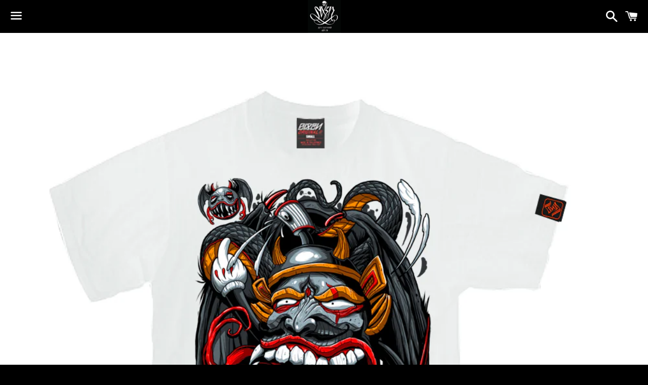

--- FILE ---
content_type: text/html; charset=utf-8
request_url: https://sixenart.com/products/spraycan-devil-white
body_size: 24972
content:
<!doctype html>
<html class="no-js" lang="en">
<head>

  <meta charset="utf-8">
  <meta http-equiv="X-UA-Compatible" content="IE=edge">
  <meta name="viewport" content="width=device-width,initial-scale=1">

  <meta name="theme-color" content="#000000">

  

  <link rel="canonical" href="https://sixenart.com/products/spraycan-devil-white">

  <title>
  Spraycan Devil White &ndash; Sixenart Clothing
  </title>

  
    <meta name="description" content="BUY NOW!!! FREE SHIPPING + CASH ON DELIVERY + STICKER 100% Item Satisfaction !! Grab now before its gone!!! SIZE CHART Small - width 18.5 x Length 26.0 inches Medium - width 19.7 x Length 27.2 inches Large - width 20.9 x Length 28.3 inches XLarge - width 22.0 x Length 29.1 inches 2XLarge - width 23.2 x Length 29.9 inch">
  

  <!-- /snippets/social-meta-tags.liquid -->




<meta property="og:site_name" content="Sixenart Clothing">
<meta property="og:url" content="https://sixenart.com/products/spraycan-devil-white">
<meta property="og:title" content="Spraycan Devil White">
<meta property="og:type" content="product">
<meta property="og:description" content="BUY NOW!!! FREE SHIPPING + CASH ON DELIVERY + STICKER 100% Item Satisfaction !! Grab now before its gone!!! SIZE CHART Small - width 18.5 x Length 26.0 inches Medium - width 19.7 x Length 27.2 inches Large - width 20.9 x Length 28.3 inches XLarge - width 22.0 x Length 29.1 inches 2XLarge - width 23.2 x Length 29.9 inch">

  <meta property="og:price:amount" content="699.00">
  <meta property="og:price:currency" content="PHP">

<meta property="og:image" content="http://sixenart.com/cdn/shop/products/SpraycanDevilWhite_1200x1200.jpg?v=1626846231">
<meta property="og:image:secure_url" content="https://sixenart.com/cdn/shop/products/SpraycanDevilWhite_1200x1200.jpg?v=1626846231">


<meta name="twitter:card" content="summary_large_image">
<meta name="twitter:title" content="Spraycan Devil White">
<meta name="twitter:description" content="BUY NOW!!! FREE SHIPPING + CASH ON DELIVERY + STICKER 100% Item Satisfaction !! Grab now before its gone!!! SIZE CHART Small - width 18.5 x Length 26.0 inches Medium - width 19.7 x Length 27.2 inches Large - width 20.9 x Length 28.3 inches XLarge - width 22.0 x Length 29.1 inches 2XLarge - width 23.2 x Length 29.9 inch">


  <link href="//sixenart.com/cdn/shop/t/4/assets/theme.scss.css?v=48822999717596226281765605998" rel="stylesheet" type="text/css" media="all" />

  <script>
    window.theme = window.theme || {};
    theme.strings = {
      cartEmpty: "Your cart is currently empty.",
      savingHtml: "You're saving [savings]",
      addToCart: "Add to cart",
      soldOut: "Sold out",
      unavailable: "Unavailable",
      addressError: "Error looking up that address",
      addressNoResults: "No results for that address",
      addressQueryLimit: "You have exceeded the Google API usage limit. Consider upgrading to a \u003ca href=\"https:\/\/developers.google.com\/maps\/premium\/usage-limits\"\u003ePremium Plan\u003c\/a\u003e.",
      authError: "There was a problem authenticating your Google Maps API Key."
    };
    theme.settings = {
      cartType: "drawer",
      moneyFormat: "₱{{amount}}"
    };
  </script>

  <script src="//sixenart.com/cdn/shop/t/4/assets/lazysizes.min.js?v=155223123402716617051599829642" async="async"></script>

  

  <script src="//sixenart.com/cdn/shop/t/4/assets/vendor.js?v=141188699437036237251599829643" defer="defer"></script>

  <script src="//sixenart.com/cdn/shopifycloud/storefront/assets/themes_support/option_selection-b017cd28.js" defer="defer"></script>

  <script src="//sixenart.com/cdn/shop/t/4/assets/theme.js?v=63561349323262567961599829651" defer="defer"></script>

  <script>window.performance && window.performance.mark && window.performance.mark('shopify.content_for_header.start');</script><meta name="google-site-verification" content="XioKCHgXSWP5A0g1M3ghP0YPERrw-yW0XYjD8VPklTY">
<meta id="shopify-digital-wallet" name="shopify-digital-wallet" content="/25824919657/digital_wallets/dialog">
<link rel="alternate" type="application/json+oembed" href="https://sixenart.com/products/spraycan-devil-white.oembed">
<script async="async" src="/checkouts/internal/preloads.js?locale=en-PH"></script>
<script id="shopify-features" type="application/json">{"accessToken":"50860ce91d27594950061e9d63595ee9","betas":["rich-media-storefront-analytics"],"domain":"sixenart.com","predictiveSearch":true,"shopId":25824919657,"locale":"en"}</script>
<script>var Shopify = Shopify || {};
Shopify.shop = "sixenart-clothing-official.myshopify.com";
Shopify.locale = "en";
Shopify.currency = {"active":"PHP","rate":"1.0"};
Shopify.country = "PH";
Shopify.theme = {"name":"Boundless","id":83744358505,"schema_name":"Boundless","schema_version":"10.0.4","theme_store_id":766,"role":"main"};
Shopify.theme.handle = "null";
Shopify.theme.style = {"id":null,"handle":null};
Shopify.cdnHost = "sixenart.com/cdn";
Shopify.routes = Shopify.routes || {};
Shopify.routes.root = "/";</script>
<script type="module">!function(o){(o.Shopify=o.Shopify||{}).modules=!0}(window);</script>
<script>!function(o){function n(){var o=[];function n(){o.push(Array.prototype.slice.apply(arguments))}return n.q=o,n}var t=o.Shopify=o.Shopify||{};t.loadFeatures=n(),t.autoloadFeatures=n()}(window);</script>
<script id="shop-js-analytics" type="application/json">{"pageType":"product"}</script>
<script defer="defer" async type="module" src="//sixenart.com/cdn/shopifycloud/shop-js/modules/v2/client.init-shop-cart-sync_C5BV16lS.en.esm.js"></script>
<script defer="defer" async type="module" src="//sixenart.com/cdn/shopifycloud/shop-js/modules/v2/chunk.common_CygWptCX.esm.js"></script>
<script type="module">
  await import("//sixenart.com/cdn/shopifycloud/shop-js/modules/v2/client.init-shop-cart-sync_C5BV16lS.en.esm.js");
await import("//sixenart.com/cdn/shopifycloud/shop-js/modules/v2/chunk.common_CygWptCX.esm.js");

  window.Shopify.SignInWithShop?.initShopCartSync?.({"fedCMEnabled":true,"windoidEnabled":true});

</script>
<script>(function() {
  var isLoaded = false;
  function asyncLoad() {
    if (isLoaded) return;
    isLoaded = true;
    var urls = ["https:\/\/api.omegatheme.com\/facebook-chat\/client\/omgFbChatCheckInstallApp.js?v=1646308376\u0026shop=sixenart-clothing-official.myshopify.com","https:\/\/api.omegatheme.com\/facebook-chat\/client\/omgFbChatCheckInstallApp.js?v=1646308405\u0026shop=sixenart-clothing-official.myshopify.com","https:\/\/api.omegatheme.com\/facebook-chat\/client\/omgFbChatCheckInstallApp.js?v=1646308445\u0026shop=sixenart-clothing-official.myshopify.com","https:\/\/api.omegatheme.com\/facebook-chat\/client\/omgFbChatCheckInstallApp.js?v=1646308475\u0026shop=sixenart-clothing-official.myshopify.com","https:\/\/api.omegatheme.com\/facebook-chat\/client\/omgFbChatCheckInstallApp.js?v=1646309015\u0026shop=sixenart-clothing-official.myshopify.com","https:\/\/api.omegatheme.com\/facebook-chat\/client\/omgFbChatCheckInstallApp.js?v=1646309042\u0026shop=sixenart-clothing-official.myshopify.com","https:\/\/api.omegatheme.com\/facebook-chat\/client\/omgFbChatCheckInstallApp.js?v=1646310326\u0026shop=sixenart-clothing-official.myshopify.com","https:\/\/api.omegatheme.com\/facebook-chat\/client\/omgFbChatCheckInstallApp.js?v=1646310887\u0026shop=sixenart-clothing-official.myshopify.com","https:\/\/api.omegatheme.com\/facebook-chat\/client\/omgFbChatCheckInstallApp.js?v=1646310915\u0026shop=sixenart-clothing-official.myshopify.com","https:\/\/api.omegatheme.com\/facebook-chat\/client\/omgFbChatCheckInstallApp.js?v=1646310944\u0026shop=sixenart-clothing-official.myshopify.com","https:\/\/api.omegatheme.com\/facebook-chat\/client\/omgFbChatCheckInstallApp.js?v=1646310970\u0026shop=sixenart-clothing-official.myshopify.com","https:\/\/api.omegatheme.com\/facebook-chat\/client\/omgFbChatCheckInstallApp.js?v=1646310997\u0026shop=sixenart-clothing-official.myshopify.com","https:\/\/api.omegatheme.com\/facebook-chat\/client\/omgFbChatCheckInstallApp.js?v=1646311035\u0026shop=sixenart-clothing-official.myshopify.com","https:\/\/api.omegatheme.com\/facebook-chat\/client\/omgFbChatCheckInstallApp.js?v=1646311062\u0026shop=sixenart-clothing-official.myshopify.com","https:\/\/api.omegatheme.com\/facebook-chat\/client\/omgFbChatCheckInstallApp.js?v=1646311091\u0026shop=sixenart-clothing-official.myshopify.com","https:\/\/api.omegatheme.com\/facebook-chat\/client\/omgFbChatCheckInstallApp.js?v=1646311117\u0026shop=sixenart-clothing-official.myshopify.com","https:\/\/api.omegatheme.com\/facebook-chat\/client\/omgFbChatCheckInstallApp.js?v=1646311144\u0026shop=sixenart-clothing-official.myshopify.com","https:\/\/api.omegatheme.com\/facebook-chat\/client\/omgFbChatCheckInstallApp.js?v=1646311172\u0026shop=sixenart-clothing-official.myshopify.com","https:\/\/api.omegatheme.com\/facebook-chat\/client\/omgFbChatCheckInstallApp.js?v=1646311201\u0026shop=sixenart-clothing-official.myshopify.com","https:\/\/api.omegatheme.com\/facebook-chat\/client\/omgFbChatCheckInstallApp.js?v=1646311230\u0026shop=sixenart-clothing-official.myshopify.com","https:\/\/api.omegatheme.com\/facebook-chat\/client\/omgFbChatCheckInstallApp.js?v=1646311277\u0026shop=sixenart-clothing-official.myshopify.com","https:\/\/api.omegatheme.com\/facebook-chat\/client\/omgFbChatCheckInstallApp.js?v=1646311312\u0026shop=sixenart-clothing-official.myshopify.com","https:\/\/api.omegatheme.com\/facebook-chat\/client\/omgFbChatCheckInstallApp.js?v=1646311339\u0026shop=sixenart-clothing-official.myshopify.com","https:\/\/api.omegatheme.com\/facebook-chat\/client\/omgFbChatCheckInstallApp.js?v=1646311374\u0026shop=sixenart-clothing-official.myshopify.com","https:\/\/api.omegatheme.com\/facebook-chat\/client\/omgFbChatCheckInstallApp.js?v=1646311401\u0026shop=sixenart-clothing-official.myshopify.com","https:\/\/api.omegatheme.com\/facebook-chat\/client\/omgFbChatCheckInstallApp.js?v=1646311432\u0026shop=sixenart-clothing-official.myshopify.com","https:\/\/api.omegatheme.com\/facebook-chat\/client\/omgFbChatCheckInstallApp.js?v=1646311531\u0026shop=sixenart-clothing-official.myshopify.com","https:\/\/api.omegatheme.com\/facebook-chat\/client\/omgFbChatCheckInstallApp.js?v=1646311580\u0026shop=sixenart-clothing-official.myshopify.com","https:\/\/api.omegatheme.com\/facebook-chat\/client\/omgFbChatCheckInstallApp.js?v=1646311617\u0026shop=sixenart-clothing-official.myshopify.com","https:\/\/api.omegatheme.com\/facebook-chat\/client\/omgFbChatCheckInstallApp.js?v=1646311651\u0026shop=sixenart-clothing-official.myshopify.com","https:\/\/api.omegatheme.com\/facebook-chat\/client\/omgFbChatCheckInstallApp.js?v=1646311683\u0026shop=sixenart-clothing-official.myshopify.com","https:\/\/api.omegatheme.com\/facebook-chat\/client\/omgFbChatCheckInstallApp.js?v=1646311713\u0026shop=sixenart-clothing-official.myshopify.com","https:\/\/api.omegatheme.com\/facebook-chat\/client\/omgFbChatCheckInstallApp.js?v=1646311750\u0026shop=sixenart-clothing-official.myshopify.com","https:\/\/api.omegatheme.com\/facebook-chat\/client\/omgFbChatCheckInstallApp.js?v=1646311875\u0026shop=sixenart-clothing-official.myshopify.com","https:\/\/api.omegatheme.com\/facebook-chat\/client\/omgFbChatCheckInstallApp.js?v=1646311902\u0026shop=sixenart-clothing-official.myshopify.com","https:\/\/api.omegatheme.com\/facebook-chat\/client\/omgFbChatCheckInstallApp.js?v=1646311931\u0026shop=sixenart-clothing-official.myshopify.com","https:\/\/api.omegatheme.com\/facebook-chat\/client\/omgFbChatCheckInstallApp.js?v=1646311959\u0026shop=sixenart-clothing-official.myshopify.com","https:\/\/api.omegatheme.com\/facebook-chat\/client\/omgFbChatCheckInstallApp.js?v=1646311986\u0026shop=sixenart-clothing-official.myshopify.com","https:\/\/api.omegatheme.com\/facebook-chat\/client\/omgFbChatCheckInstallApp.js?v=1646312013\u0026shop=sixenart-clothing-official.myshopify.com","https:\/\/api.omegatheme.com\/facebook-chat\/client\/omgFbChatCheckInstallApp.js?v=1646312041\u0026shop=sixenart-clothing-official.myshopify.com","https:\/\/api.omegatheme.com\/facebook-chat\/client\/omgFbChatCheckInstallApp.js?v=1646312131\u0026shop=sixenart-clothing-official.myshopify.com","https:\/\/api.omegatheme.com\/facebook-chat\/client\/omgFbChatCheckInstallApp.js?v=1646312158\u0026shop=sixenart-clothing-official.myshopify.com","https:\/\/api.omegatheme.com\/facebook-chat\/client\/omgFbChatCheckInstallApp.js?v=1646312186\u0026shop=sixenart-clothing-official.myshopify.com","https:\/\/api.omegatheme.com\/facebook-chat\/client\/omgFbChatCheckInstallApp.js?v=1646312213\u0026shop=sixenart-clothing-official.myshopify.com","https:\/\/api.omegatheme.com\/facebook-chat\/client\/omgFbChatCheckInstallApp.js?v=1646312239\u0026shop=sixenart-clothing-official.myshopify.com","https:\/\/api.omegatheme.com\/facebook-chat\/client\/omgFbChatCheckInstallApp.js?v=1646312271\u0026shop=sixenart-clothing-official.myshopify.com","https:\/\/api.omegatheme.com\/facebook-chat\/client\/omgFbChatCheckInstallApp.js?v=1646312307\u0026shop=sixenart-clothing-official.myshopify.com","https:\/\/api.omegatheme.com\/facebook-chat\/client\/omgFbChatCheckInstallApp.js?v=1646312333\u0026shop=sixenart-clothing-official.myshopify.com","https:\/\/api.omegatheme.com\/facebook-chat\/client\/omgFbChatCheckInstallApp.js?v=1646312359\u0026shop=sixenart-clothing-official.myshopify.com","https:\/\/apps.omegatheme.com\/facebook-chat\/client\/omgFbChatCheckInstallApp.js?v=1646312384\u0026shop=sixenart-clothing-official.myshopify.com","https:\/\/apps.omegatheme.com\/facebook-chat\/client\/omgFbChatCheckInstallApp.js?v=1646312411\u0026shop=sixenart-clothing-official.myshopify.com","https:\/\/apps.omegatheme.com\/facebook-chat\/client\/omgFbChatCheckInstallApp.js?v=1646312437\u0026shop=sixenart-clothing-official.myshopify.com","https:\/\/apps.omegatheme.com\/facebook-chat\/client\/omgFbChatCheckInstallApp.js?v=1646312463\u0026shop=sixenart-clothing-official.myshopify.com","https:\/\/apps.omegatheme.com\/facebook-chat\/client\/omgFbChatCheckInstallApp.js?v=1646312503\u0026shop=sixenart-clothing-official.myshopify.com","https:\/\/apps.omegatheme.com\/facebook-chat\/client\/omgFbChatCheckInstallApp.js?v=1646312553\u0026shop=sixenart-clothing-official.myshopify.com","https:\/\/apps.omegatheme.com\/facebook-chat\/client\/omgFbChatCheckInstallApp.js?v=1646312582\u0026shop=sixenart-clothing-official.myshopify.com","https:\/\/apps.omegatheme.com\/facebook-chat\/client\/omgFbChatCheckInstallApp.js?v=1646312611\u0026shop=sixenart-clothing-official.myshopify.com","https:\/\/apps.omegatheme.com\/facebook-chat\/client\/omgFbChatCheckInstallApp.js?v=1646312640\u0026shop=sixenart-clothing-official.myshopify.com","https:\/\/apps.omegatheme.com\/facebook-chat\/client\/omgFbChatCheckInstallApp.js?v=1646312666\u0026shop=sixenart-clothing-official.myshopify.com","https:\/\/apps.omegatheme.com\/facebook-chat\/client\/omgFbChatCheckInstallApp.js?v=1646312773\u0026shop=sixenart-clothing-official.myshopify.com","https:\/\/apps.omegatheme.com\/facebook-chat\/client\/omgFbChatCheckInstallApp.js?v=1646312807\u0026shop=sixenart-clothing-official.myshopify.com","https:\/\/apps.omegatheme.com\/facebook-chat\/client\/omgFbChatCheckInstallApp.js?v=1646312842\u0026shop=sixenart-clothing-official.myshopify.com","https:\/\/apps.omegatheme.com\/facebook-chat\/client\/omgFbChatCheckInstallApp.js?v=1646312868\u0026shop=sixenart-clothing-official.myshopify.com","https:\/\/apps.omegatheme.com\/facebook-chat\/client\/omgFbChatCheckInstallApp.js?v=1646312900\u0026shop=sixenart-clothing-official.myshopify.com","https:\/\/apps.omegatheme.com\/facebook-chat\/client\/omgFbChatCheckInstallApp.js?v=1646312929\u0026shop=sixenart-clothing-official.myshopify.com","https:\/\/apps.omegatheme.com\/facebook-chat\/client\/omgFbChatCheckInstallApp.js?v=1646313320\u0026shop=sixenart-clothing-official.myshopify.com","https:\/\/apps.omegatheme.com\/facebook-chat\/client\/omgFbChatCheckInstallApp.js?v=1646313562\u0026shop=sixenart-clothing-official.myshopify.com","https:\/\/apps.omegatheme.com\/facebook-chat\/client\/omgFbChatCheckInstallApp.js?v=1646313659\u0026shop=sixenart-clothing-official.myshopify.com","https:\/\/apps.omegatheme.com\/facebook-chat\/client\/omgFbChatCheckInstallApp.js?v=1646313687\u0026shop=sixenart-clothing-official.myshopify.com","https:\/\/apps.omegatheme.com\/facebook-chat\/client\/omgFbChatCheckInstallApp.js?v=1646313715\u0026shop=sixenart-clothing-official.myshopify.com","https:\/\/apps.omegatheme.com\/facebook-chat\/client\/omgFbChatCheckInstallApp.js?v=1646313745\u0026shop=sixenart-clothing-official.myshopify.com","https:\/\/apps.omegatheme.com\/facebook-chat\/client\/omgFbChatCheckInstallApp.js?v=1646313772\u0026shop=sixenart-clothing-official.myshopify.com","https:\/\/apps.omegatheme.com\/facebook-chat\/client\/omgFbChatCheckInstallApp.js?v=1646313800\u0026shop=sixenart-clothing-official.myshopify.com","https:\/\/apps.omegatheme.com\/facebook-chat\/client\/omgFbChatCheckInstallApp.js?v=1646313826\u0026shop=sixenart-clothing-official.myshopify.com","https:\/\/apps.omegatheme.com\/facebook-chat\/client\/omgFbChatCheckInstallApp.js?v=1646313852\u0026shop=sixenart-clothing-official.myshopify.com","https:\/\/apps.omegatheme.com\/facebook-chat\/client\/omgFbChatCheckInstallApp.js?v=1646313877\u0026shop=sixenart-clothing-official.myshopify.com","https:\/\/apps.omegatheme.com\/facebook-chat\/client\/omgFbChatCheckInstallApp.js?v=1646315252\u0026shop=sixenart-clothing-official.myshopify.com","https:\/\/apps.omegatheme.com\/facebook-chat\/client\/omgFbChatCheckInstallApp.js?v=1646316031\u0026shop=sixenart-clothing-official.myshopify.com","https:\/\/apps.omegatheme.com\/facebook-chat\/client\/omgFbChatCheckInstallApp.js?v=1646316058\u0026shop=sixenart-clothing-official.myshopify.com","https:\/\/apps.omegatheme.com\/facebook-chat\/client\/omgFbChatCheckInstallApp.js?v=1646316086\u0026shop=sixenart-clothing-official.myshopify.com","https:\/\/apps.omegatheme.com\/facebook-chat\/client\/omgFbChatCheckInstallApp.js?v=1646316113\u0026shop=sixenart-clothing-official.myshopify.com","https:\/\/apps.omegatheme.com\/facebook-chat\/client\/omgFbChatCheckInstallApp.js?v=1646316143\u0026shop=sixenart-clothing-official.myshopify.com","https:\/\/apps.omegatheme.com\/facebook-chat\/client\/omgFbChatCheckInstallApp.js?v=1646316170\u0026shop=sixenart-clothing-official.myshopify.com","https:\/\/apps.omegatheme.com\/facebook-chat\/client\/omgFbChatCheckInstallApp.js?v=1646316199\u0026shop=sixenart-clothing-official.myshopify.com","https:\/\/apps.omegatheme.com\/facebook-chat\/client\/omgFbChatCheckInstallApp.js?v=1646316227\u0026shop=sixenart-clothing-official.myshopify.com","https:\/\/apps.omegatheme.com\/facebook-chat\/client\/omgFbChatCheckInstallApp.js?v=1646316256\u0026shop=sixenart-clothing-official.myshopify.com","https:\/\/apps.omegatheme.com\/facebook-chat\/client\/omgFbChatCheckInstallApp.js?v=1646316285\u0026shop=sixenart-clothing-official.myshopify.com","https:\/\/apps.omegatheme.com\/facebook-chat\/client\/omgFbChatCheckInstallApp.js?v=1646316315\u0026shop=sixenart-clothing-official.myshopify.com","https:\/\/apps.omegatheme.com\/facebook-chat\/client\/omgFbChatCheckInstallApp.js?v=1646316344\u0026shop=sixenart-clothing-official.myshopify.com","https:\/\/apps.omegatheme.com\/facebook-chat\/client\/omgFbChatCheckInstallApp.js?v=1646316373\u0026shop=sixenart-clothing-official.myshopify.com","https:\/\/apps.omegatheme.com\/facebook-chat\/client\/omgFbChatCheckInstallApp.js?v=1646316402\u0026shop=sixenart-clothing-official.myshopify.com","https:\/\/apps.omegatheme.com\/facebook-chat\/client\/omgFbChatCheckInstallApp.js?v=1646316431\u0026shop=sixenart-clothing-official.myshopify.com","https:\/\/apps.omegatheme.com\/facebook-chat\/client\/omgFbChatCheckInstallApp.js?v=1646316460\u0026shop=sixenart-clothing-official.myshopify.com","https:\/\/apps.omegatheme.com\/facebook-chat\/client\/omgFbChatCheckInstallApp.js?v=1646316502\u0026shop=sixenart-clothing-official.myshopify.com","https:\/\/apps.omegatheme.com\/facebook-chat\/client\/omgFbChatCheckInstallApp.js?v=1646316532\u0026shop=sixenart-clothing-official.myshopify.com","https:\/\/apps.omegatheme.com\/facebook-chat\/client\/omgFbChatCheckInstallApp.js?v=1646316562\u0026shop=sixenart-clothing-official.myshopify.com","https:\/\/apps.omegatheme.com\/facebook-chat\/client\/omgFbChatCheckInstallApp.js?v=1646316591\u0026shop=sixenart-clothing-official.myshopify.com","https:\/\/apps.omegatheme.com\/facebook-chat\/client\/omgFbChatCheckInstallApp.js?v=1646316621\u0026shop=sixenart-clothing-official.myshopify.com","https:\/\/apps.omegatheme.com\/facebook-chat\/client\/omgFbChatCheckInstallApp.js?v=1646316651\u0026shop=sixenart-clothing-official.myshopify.com","https:\/\/apps.omegatheme.com\/facebook-chat\/client\/omgFbChatCheckInstallApp.js?v=1646316681\u0026shop=sixenart-clothing-official.myshopify.com","https:\/\/omnisnippet1.com\/platforms\/shopify.js?source=scriptTag\u0026v=2025-07-25T09\u0026shop=sixenart-clothing-official.myshopify.com"];
    for (var i = 0; i < urls.length; i++) {
      var s = document.createElement('script');
      s.type = 'text/javascript';
      s.async = true;
      s.src = urls[i];
      var x = document.getElementsByTagName('script')[0];
      x.parentNode.insertBefore(s, x);
    }
  };
  if(window.attachEvent) {
    window.attachEvent('onload', asyncLoad);
  } else {
    window.addEventListener('load', asyncLoad, false);
  }
})();</script>
<script id="__st">var __st={"a":25824919657,"offset":28800,"reqid":"429d7d3c-371b-49d1-907f-13f2a185e522-1768852196","pageurl":"sixenart.com\/products\/spraycan-devil-white","u":"e4401e687448","p":"product","rtyp":"product","rid":6849104806078};</script>
<script>window.ShopifyPaypalV4VisibilityTracking = true;</script>
<script id="captcha-bootstrap">!function(){'use strict';const t='contact',e='account',n='new_comment',o=[[t,t],['blogs',n],['comments',n],[t,'customer']],c=[[e,'customer_login'],[e,'guest_login'],[e,'recover_customer_password'],[e,'create_customer']],r=t=>t.map((([t,e])=>`form[action*='/${t}']:not([data-nocaptcha='true']) input[name='form_type'][value='${e}']`)).join(','),a=t=>()=>t?[...document.querySelectorAll(t)].map((t=>t.form)):[];function s(){const t=[...o],e=r(t);return a(e)}const i='password',u='form_key',d=['recaptcha-v3-token','g-recaptcha-response','h-captcha-response',i],f=()=>{try{return window.sessionStorage}catch{return}},m='__shopify_v',_=t=>t.elements[u];function p(t,e,n=!1){try{const o=window.sessionStorage,c=JSON.parse(o.getItem(e)),{data:r}=function(t){const{data:e,action:n}=t;return t[m]||n?{data:e,action:n}:{data:t,action:n}}(c);for(const[e,n]of Object.entries(r))t.elements[e]&&(t.elements[e].value=n);n&&o.removeItem(e)}catch(o){console.error('form repopulation failed',{error:o})}}const l='form_type',E='cptcha';function T(t){t.dataset[E]=!0}const w=window,h=w.document,L='Shopify',v='ce_forms',y='captcha';let A=!1;((t,e)=>{const n=(g='f06e6c50-85a8-45c8-87d0-21a2b65856fe',I='https://cdn.shopify.com/shopifycloud/storefront-forms-hcaptcha/ce_storefront_forms_captcha_hcaptcha.v1.5.2.iife.js',D={infoText:'Protected by hCaptcha',privacyText:'Privacy',termsText:'Terms'},(t,e,n)=>{const o=w[L][v],c=o.bindForm;if(c)return c(t,g,e,D).then(n);var r;o.q.push([[t,g,e,D],n]),r=I,A||(h.body.append(Object.assign(h.createElement('script'),{id:'captcha-provider',async:!0,src:r})),A=!0)});var g,I,D;w[L]=w[L]||{},w[L][v]=w[L][v]||{},w[L][v].q=[],w[L][y]=w[L][y]||{},w[L][y].protect=function(t,e){n(t,void 0,e),T(t)},Object.freeze(w[L][y]),function(t,e,n,w,h,L){const[v,y,A,g]=function(t,e,n){const i=e?o:[],u=t?c:[],d=[...i,...u],f=r(d),m=r(i),_=r(d.filter((([t,e])=>n.includes(e))));return[a(f),a(m),a(_),s()]}(w,h,L),I=t=>{const e=t.target;return e instanceof HTMLFormElement?e:e&&e.form},D=t=>v().includes(t);t.addEventListener('submit',(t=>{const e=I(t);if(!e)return;const n=D(e)&&!e.dataset.hcaptchaBound&&!e.dataset.recaptchaBound,o=_(e),c=g().includes(e)&&(!o||!o.value);(n||c)&&t.preventDefault(),c&&!n&&(function(t){try{if(!f())return;!function(t){const e=f();if(!e)return;const n=_(t);if(!n)return;const o=n.value;o&&e.removeItem(o)}(t);const e=Array.from(Array(32),(()=>Math.random().toString(36)[2])).join('');!function(t,e){_(t)||t.append(Object.assign(document.createElement('input'),{type:'hidden',name:u})),t.elements[u].value=e}(t,e),function(t,e){const n=f();if(!n)return;const o=[...t.querySelectorAll(`input[type='${i}']`)].map((({name:t})=>t)),c=[...d,...o],r={};for(const[a,s]of new FormData(t).entries())c.includes(a)||(r[a]=s);n.setItem(e,JSON.stringify({[m]:1,action:t.action,data:r}))}(t,e)}catch(e){console.error('failed to persist form',e)}}(e),e.submit())}));const S=(t,e)=>{t&&!t.dataset[E]&&(n(t,e.some((e=>e===t))),T(t))};for(const o of['focusin','change'])t.addEventListener(o,(t=>{const e=I(t);D(e)&&S(e,y())}));const B=e.get('form_key'),M=e.get(l),P=B&&M;t.addEventListener('DOMContentLoaded',(()=>{const t=y();if(P)for(const e of t)e.elements[l].value===M&&p(e,B);[...new Set([...A(),...v().filter((t=>'true'===t.dataset.shopifyCaptcha))])].forEach((e=>S(e,t)))}))}(h,new URLSearchParams(w.location.search),n,t,e,['guest_login'])})(!0,!0)}();</script>
<script integrity="sha256-4kQ18oKyAcykRKYeNunJcIwy7WH5gtpwJnB7kiuLZ1E=" data-source-attribution="shopify.loadfeatures" defer="defer" src="//sixenart.com/cdn/shopifycloud/storefront/assets/storefront/load_feature-a0a9edcb.js" crossorigin="anonymous"></script>
<script data-source-attribution="shopify.dynamic_checkout.dynamic.init">var Shopify=Shopify||{};Shopify.PaymentButton=Shopify.PaymentButton||{isStorefrontPortableWallets:!0,init:function(){window.Shopify.PaymentButton.init=function(){};var t=document.createElement("script");t.src="https://sixenart.com/cdn/shopifycloud/portable-wallets/latest/portable-wallets.en.js",t.type="module",document.head.appendChild(t)}};
</script>
<script data-source-attribution="shopify.dynamic_checkout.buyer_consent">
  function portableWalletsHideBuyerConsent(e){var t=document.getElementById("shopify-buyer-consent"),n=document.getElementById("shopify-subscription-policy-button");t&&n&&(t.classList.add("hidden"),t.setAttribute("aria-hidden","true"),n.removeEventListener("click",e))}function portableWalletsShowBuyerConsent(e){var t=document.getElementById("shopify-buyer-consent"),n=document.getElementById("shopify-subscription-policy-button");t&&n&&(t.classList.remove("hidden"),t.removeAttribute("aria-hidden"),n.addEventListener("click",e))}window.Shopify?.PaymentButton&&(window.Shopify.PaymentButton.hideBuyerConsent=portableWalletsHideBuyerConsent,window.Shopify.PaymentButton.showBuyerConsent=portableWalletsShowBuyerConsent);
</script>
<script>
  function portableWalletsCleanup(e){e&&e.src&&console.error("Failed to load portable wallets script "+e.src);var t=document.querySelectorAll("shopify-accelerated-checkout .shopify-payment-button__skeleton, shopify-accelerated-checkout-cart .wallet-cart-button__skeleton"),e=document.getElementById("shopify-buyer-consent");for(let e=0;e<t.length;e++)t[e].remove();e&&e.remove()}function portableWalletsNotLoadedAsModule(e){e instanceof ErrorEvent&&"string"==typeof e.message&&e.message.includes("import.meta")&&"string"==typeof e.filename&&e.filename.includes("portable-wallets")&&(window.removeEventListener("error",portableWalletsNotLoadedAsModule),window.Shopify.PaymentButton.failedToLoad=e,"loading"===document.readyState?document.addEventListener("DOMContentLoaded",window.Shopify.PaymentButton.init):window.Shopify.PaymentButton.init())}window.addEventListener("error",portableWalletsNotLoadedAsModule);
</script>

<script type="module" src="https://sixenart.com/cdn/shopifycloud/portable-wallets/latest/portable-wallets.en.js" onError="portableWalletsCleanup(this)" crossorigin="anonymous"></script>
<script nomodule>
  document.addEventListener("DOMContentLoaded", portableWalletsCleanup);
</script>

<script id='scb4127' type='text/javascript' async='' src='https://sixenart.com/cdn/shopifycloud/privacy-banner/storefront-banner.js'></script><link id="shopify-accelerated-checkout-styles" rel="stylesheet" media="screen" href="https://sixenart.com/cdn/shopifycloud/portable-wallets/latest/accelerated-checkout-backwards-compat.css" crossorigin="anonymous">
<style id="shopify-accelerated-checkout-cart">
        #shopify-buyer-consent {
  margin-top: 1em;
  display: inline-block;
  width: 100%;
}

#shopify-buyer-consent.hidden {
  display: none;
}

#shopify-subscription-policy-button {
  background: none;
  border: none;
  padding: 0;
  text-decoration: underline;
  font-size: inherit;
  cursor: pointer;
}

#shopify-subscription-policy-button::before {
  box-shadow: none;
}

      </style>

<script>window.performance && window.performance.mark && window.performance.mark('shopify.content_for_header.end');</script>

  
  <meta name="facebook-domain-verification" content="2ragdsoy5ofvfkugtmyjm87jlh3i1w" />
  
<!-- BEGIN app block: shopify://apps/judge-me-reviews/blocks/judgeme_core/61ccd3b1-a9f2-4160-9fe9-4fec8413e5d8 --><!-- Start of Judge.me Core -->






<link rel="dns-prefetch" href="https://cdnwidget.judge.me">
<link rel="dns-prefetch" href="https://cdn.judge.me">
<link rel="dns-prefetch" href="https://cdn1.judge.me">
<link rel="dns-prefetch" href="https://api.judge.me">

<script data-cfasync='false' class='jdgm-settings-script'>window.jdgmSettings={"pagination":5,"disable_web_reviews":false,"badge_no_review_text":"No reviews","badge_n_reviews_text":"{{ n }} review/reviews","hide_badge_preview_if_no_reviews":true,"badge_hide_text":false,"enforce_center_preview_badge":false,"widget_title":"Customer Reviews","widget_open_form_text":"Write a review","widget_close_form_text":"Cancel review","widget_refresh_page_text":"Refresh page","widget_summary_text":"Based on {{ number_of_reviews }} review/reviews","widget_no_review_text":"Be the first to write a review","widget_name_field_text":"Display name","widget_verified_name_field_text":"Verified Name (public)","widget_name_placeholder_text":"Display name","widget_required_field_error_text":"This field is required.","widget_email_field_text":"Email address","widget_verified_email_field_text":"Verified Email (private, can not be edited)","widget_email_placeholder_text":"Your email address","widget_email_field_error_text":"Please enter a valid email address.","widget_rating_field_text":"Rating","widget_review_title_field_text":"Review Title","widget_review_title_placeholder_text":"Give your review a title","widget_review_body_field_text":"Review content","widget_review_body_placeholder_text":"Start writing here...","widget_pictures_field_text":"Picture/Video (optional)","widget_submit_review_text":"Submit Review","widget_submit_verified_review_text":"Submit Verified Review","widget_submit_success_msg_with_auto_publish":"Thank you! Please refresh the page in a few moments to see your review. You can remove or edit your review by logging into \u003ca href='https://judge.me/login' target='_blank' rel='nofollow noopener'\u003eJudge.me\u003c/a\u003e","widget_submit_success_msg_no_auto_publish":"Thank you! Your review will be published as soon as it is approved by the shop admin. You can remove or edit your review by logging into \u003ca href='https://judge.me/login' target='_blank' rel='nofollow noopener'\u003eJudge.me\u003c/a\u003e","widget_show_default_reviews_out_of_total_text":"Showing {{ n_reviews_shown }} out of {{ n_reviews }} reviews.","widget_show_all_link_text":"Show all","widget_show_less_link_text":"Show less","widget_author_said_text":"{{ reviewer_name }} said:","widget_days_text":"{{ n }} days ago","widget_weeks_text":"{{ n }} week/weeks ago","widget_months_text":"{{ n }} month/months ago","widget_years_text":"{{ n }} year/years ago","widget_yesterday_text":"Yesterday","widget_today_text":"Today","widget_replied_text":"\u003e\u003e {{ shop_name }} replied:","widget_read_more_text":"Read more","widget_reviewer_name_as_initial":"","widget_rating_filter_color":"#fbcd0a","widget_rating_filter_see_all_text":"See all reviews","widget_sorting_most_recent_text":"Most Recent","widget_sorting_highest_rating_text":"Highest Rating","widget_sorting_lowest_rating_text":"Lowest Rating","widget_sorting_with_pictures_text":"Only Pictures","widget_sorting_most_helpful_text":"Most Helpful","widget_open_question_form_text":"Ask a question","widget_reviews_subtab_text":"Reviews","widget_questions_subtab_text":"Questions","widget_question_label_text":"Question","widget_answer_label_text":"Answer","widget_question_placeholder_text":"Write your question here","widget_submit_question_text":"Submit Question","widget_question_submit_success_text":"Thank you for your question! We will notify you once it gets answered.","verified_badge_text":"Verified","verified_badge_bg_color":"","verified_badge_text_color":"","verified_badge_placement":"left-of-reviewer-name","widget_review_max_height":"","widget_hide_border":false,"widget_social_share":false,"widget_thumb":false,"widget_review_location_show":false,"widget_location_format":"","all_reviews_include_out_of_store_products":true,"all_reviews_out_of_store_text":"(out of store)","all_reviews_pagination":100,"all_reviews_product_name_prefix_text":"about","enable_review_pictures":true,"enable_question_anwser":false,"widget_theme":"default","review_date_format":"mm/dd/yyyy","default_sort_method":"most-recent","widget_product_reviews_subtab_text":"Product Reviews","widget_shop_reviews_subtab_text":"Shop Reviews","widget_other_products_reviews_text":"Reviews for other products","widget_store_reviews_subtab_text":"Store reviews","widget_no_store_reviews_text":"This store hasn't received any reviews yet","widget_web_restriction_product_reviews_text":"This product hasn't received any reviews yet","widget_no_items_text":"No items found","widget_show_more_text":"Show more","widget_write_a_store_review_text":"Write a Store Review","widget_other_languages_heading":"Reviews in Other Languages","widget_translate_review_text":"Translate review to {{ language }}","widget_translating_review_text":"Translating...","widget_show_original_translation_text":"Show original ({{ language }})","widget_translate_review_failed_text":"Review couldn't be translated.","widget_translate_review_retry_text":"Retry","widget_translate_review_try_again_later_text":"Try again later","show_product_url_for_grouped_product":false,"widget_sorting_pictures_first_text":"Pictures First","show_pictures_on_all_rev_page_mobile":false,"show_pictures_on_all_rev_page_desktop":false,"floating_tab_hide_mobile_install_preference":false,"floating_tab_button_name":"★ Reviews","floating_tab_title":"Let customers speak for us","floating_tab_button_color":"","floating_tab_button_background_color":"","floating_tab_url":"","floating_tab_url_enabled":false,"floating_tab_tab_style":"text","all_reviews_text_badge_text":"Customers rate us {{ shop.metafields.judgeme.all_reviews_rating | round: 1 }}/5 based on {{ shop.metafields.judgeme.all_reviews_count }} reviews.","all_reviews_text_badge_text_branded_style":"{{ shop.metafields.judgeme.all_reviews_rating | round: 1 }} out of 5 stars based on {{ shop.metafields.judgeme.all_reviews_count }} reviews","is_all_reviews_text_badge_a_link":false,"show_stars_for_all_reviews_text_badge":false,"all_reviews_text_badge_url":"","all_reviews_text_style":"branded","all_reviews_text_color_style":"judgeme_brand_color","all_reviews_text_color":"#108474","all_reviews_text_show_jm_brand":false,"featured_carousel_show_header":true,"featured_carousel_title":"Let customers speak for us","testimonials_carousel_title":"Customers are saying","videos_carousel_title":"Real customer stories","cards_carousel_title":"Customers are saying","featured_carousel_count_text":"from {{ n }} reviews","featured_carousel_add_link_to_all_reviews_page":false,"featured_carousel_url":"","featured_carousel_show_images":true,"featured_carousel_autoslide_interval":5,"featured_carousel_arrows_on_the_sides":false,"featured_carousel_height":250,"featured_carousel_width":80,"featured_carousel_image_size":0,"featured_carousel_image_height":250,"featured_carousel_arrow_color":"#eeeeee","verified_count_badge_style":"branded","verified_count_badge_orientation":"horizontal","verified_count_badge_color_style":"judgeme_brand_color","verified_count_badge_color":"#108474","is_verified_count_badge_a_link":false,"verified_count_badge_url":"","verified_count_badge_show_jm_brand":true,"widget_rating_preset_default":5,"widget_first_sub_tab":"product-reviews","widget_show_histogram":true,"widget_histogram_use_custom_color":false,"widget_pagination_use_custom_color":false,"widget_star_use_custom_color":false,"widget_verified_badge_use_custom_color":false,"widget_write_review_use_custom_color":false,"picture_reminder_submit_button":"Upload Pictures","enable_review_videos":false,"mute_video_by_default":false,"widget_sorting_videos_first_text":"Videos First","widget_review_pending_text":"Pending","featured_carousel_items_for_large_screen":3,"social_share_options_order":"Facebook,Twitter","remove_microdata_snippet":false,"disable_json_ld":false,"enable_json_ld_products":false,"preview_badge_show_question_text":false,"preview_badge_no_question_text":"No questions","preview_badge_n_question_text":"{{ number_of_questions }} question/questions","qa_badge_show_icon":false,"qa_badge_position":"same-row","remove_judgeme_branding":false,"widget_add_search_bar":false,"widget_search_bar_placeholder":"Search","widget_sorting_verified_only_text":"Verified only","featured_carousel_theme":"default","featured_carousel_show_rating":true,"featured_carousel_show_title":true,"featured_carousel_show_body":true,"featured_carousel_show_date":false,"featured_carousel_show_reviewer":true,"featured_carousel_show_product":false,"featured_carousel_header_background_color":"#108474","featured_carousel_header_text_color":"#ffffff","featured_carousel_name_product_separator":"reviewed","featured_carousel_full_star_background":"#108474","featured_carousel_empty_star_background":"#dadada","featured_carousel_vertical_theme_background":"#f9fafb","featured_carousel_verified_badge_enable":true,"featured_carousel_verified_badge_color":"#108474","featured_carousel_border_style":"round","featured_carousel_review_line_length_limit":3,"featured_carousel_more_reviews_button_text":"Read more reviews","featured_carousel_view_product_button_text":"View product","all_reviews_page_load_reviews_on":"scroll","all_reviews_page_load_more_text":"Load More Reviews","disable_fb_tab_reviews":false,"enable_ajax_cdn_cache":false,"widget_advanced_speed_features":5,"widget_public_name_text":"displayed publicly like","default_reviewer_name":"John Smith","default_reviewer_name_has_non_latin":true,"widget_reviewer_anonymous":"Anonymous","medals_widget_title":"Judge.me Review Medals","medals_widget_background_color":"#f9fafb","medals_widget_position":"footer_all_pages","medals_widget_border_color":"#f9fafb","medals_widget_verified_text_position":"left","medals_widget_use_monochromatic_version":false,"medals_widget_elements_color":"#108474","show_reviewer_avatar":true,"widget_invalid_yt_video_url_error_text":"Not a YouTube video URL","widget_max_length_field_error_text":"Please enter no more than {0} characters.","widget_show_country_flag":false,"widget_show_collected_via_shop_app":true,"widget_verified_by_shop_badge_style":"light","widget_verified_by_shop_text":"Verified by Shop","widget_show_photo_gallery":false,"widget_load_with_code_splitting":true,"widget_ugc_install_preference":false,"widget_ugc_title":"Made by us, Shared by you","widget_ugc_subtitle":"Tag us to see your picture featured in our page","widget_ugc_arrows_color":"#ffffff","widget_ugc_primary_button_text":"Buy Now","widget_ugc_primary_button_background_color":"#108474","widget_ugc_primary_button_text_color":"#ffffff","widget_ugc_primary_button_border_width":"0","widget_ugc_primary_button_border_style":"none","widget_ugc_primary_button_border_color":"#108474","widget_ugc_primary_button_border_radius":"25","widget_ugc_secondary_button_text":"Load More","widget_ugc_secondary_button_background_color":"#ffffff","widget_ugc_secondary_button_text_color":"#108474","widget_ugc_secondary_button_border_width":"2","widget_ugc_secondary_button_border_style":"solid","widget_ugc_secondary_button_border_color":"#108474","widget_ugc_secondary_button_border_radius":"25","widget_ugc_reviews_button_text":"View Reviews","widget_ugc_reviews_button_background_color":"#ffffff","widget_ugc_reviews_button_text_color":"#108474","widget_ugc_reviews_button_border_width":"2","widget_ugc_reviews_button_border_style":"solid","widget_ugc_reviews_button_border_color":"#108474","widget_ugc_reviews_button_border_radius":"25","widget_ugc_reviews_button_link_to":"judgeme-reviews-page","widget_ugc_show_post_date":true,"widget_ugc_max_width":"800","widget_rating_metafield_value_type":true,"widget_primary_color":"#841010","widget_enable_secondary_color":false,"widget_secondary_color":"#edf5f5","widget_summary_average_rating_text":"{{ average_rating }} out of 5","widget_media_grid_title":"Customer photos \u0026 videos","widget_media_grid_see_more_text":"See more","widget_round_style":false,"widget_show_product_medals":true,"widget_verified_by_judgeme_text":"Verified by Judge.me","widget_show_store_medals":true,"widget_verified_by_judgeme_text_in_store_medals":"Verified by Judge.me","widget_media_field_exceed_quantity_message":"Sorry, we can only accept {{ max_media }} for one review.","widget_media_field_exceed_limit_message":"{{ file_name }} is too large, please select a {{ media_type }} less than {{ size_limit }}MB.","widget_review_submitted_text":"Review Submitted!","widget_question_submitted_text":"Question Submitted!","widget_close_form_text_question":"Cancel","widget_write_your_answer_here_text":"Write your answer here","widget_enabled_branded_link":true,"widget_show_collected_by_judgeme":false,"widget_reviewer_name_color":"","widget_write_review_text_color":"","widget_write_review_bg_color":"","widget_collected_by_judgeme_text":"collected by Judge.me","widget_pagination_type":"standard","widget_load_more_text":"Load More","widget_load_more_color":"#108474","widget_full_review_text":"Full Review","widget_read_more_reviews_text":"Read More Reviews","widget_read_questions_text":"Read Questions","widget_questions_and_answers_text":"Questions \u0026 Answers","widget_verified_by_text":"Verified by","widget_verified_text":"Verified","widget_number_of_reviews_text":"{{ number_of_reviews }} reviews","widget_back_button_text":"Back","widget_next_button_text":"Next","widget_custom_forms_filter_button":"Filters","custom_forms_style":"horizontal","widget_show_review_information":false,"how_reviews_are_collected":"How reviews are collected?","widget_show_review_keywords":false,"widget_gdpr_statement":"How we use your data: We'll only contact you about the review you left, and only if necessary. By submitting your review, you agree to Judge.me's \u003ca href='https://judge.me/terms' target='_blank' rel='nofollow noopener'\u003eterms\u003c/a\u003e, \u003ca href='https://judge.me/privacy' target='_blank' rel='nofollow noopener'\u003eprivacy\u003c/a\u003e and \u003ca href='https://judge.me/content-policy' target='_blank' rel='nofollow noopener'\u003econtent\u003c/a\u003e policies.","widget_multilingual_sorting_enabled":false,"widget_translate_review_content_enabled":false,"widget_translate_review_content_method":"manual","popup_widget_review_selection":"automatically_with_pictures","popup_widget_round_border_style":true,"popup_widget_show_title":true,"popup_widget_show_body":true,"popup_widget_show_reviewer":false,"popup_widget_show_product":true,"popup_widget_show_pictures":true,"popup_widget_use_review_picture":true,"popup_widget_show_on_home_page":true,"popup_widget_show_on_product_page":true,"popup_widget_show_on_collection_page":true,"popup_widget_show_on_cart_page":true,"popup_widget_position":"bottom_left","popup_widget_first_review_delay":5,"popup_widget_duration":5,"popup_widget_interval":5,"popup_widget_review_count":5,"popup_widget_hide_on_mobile":true,"review_snippet_widget_round_border_style":true,"review_snippet_widget_card_color":"#FFFFFF","review_snippet_widget_slider_arrows_background_color":"#FFFFFF","review_snippet_widget_slider_arrows_color":"#000000","review_snippet_widget_star_color":"#108474","show_product_variant":false,"all_reviews_product_variant_label_text":"Variant: ","widget_show_verified_branding":true,"widget_ai_summary_title":"Customers say","widget_ai_summary_disclaimer":"AI-powered review summary based on recent customer reviews","widget_show_ai_summary":false,"widget_show_ai_summary_bg":false,"widget_show_review_title_input":false,"redirect_reviewers_invited_via_email":"external_form","request_store_review_after_product_review":true,"request_review_other_products_in_order":false,"review_form_color_scheme":"default","review_form_corner_style":"square","review_form_star_color":{},"review_form_text_color":"#333333","review_form_background_color":"#ffffff","review_form_field_background_color":"#fafafa","review_form_button_color":{},"review_form_button_text_color":"#ffffff","review_form_modal_overlay_color":"#000000","review_content_screen_title_text":"How would you rate this product?","review_content_introduction_text":"We would love it if you would share a bit about your experience.","store_review_form_title_text":"How would you rate this store?","store_review_form_introduction_text":"We would love it if you would share a bit about your experience.","show_review_guidance_text":true,"one_star_review_guidance_text":"Poor","five_star_review_guidance_text":"Great","customer_information_screen_title_text":"About you","customer_information_introduction_text":"Please tell us more about you.","custom_questions_screen_title_text":"Your experience in more detail","custom_questions_introduction_text":"Here are a few questions to help us understand more about your experience.","review_submitted_screen_title_text":"Thanks for your review!","review_submitted_screen_thank_you_text":"We are processing it and it will appear on the store soon.","review_submitted_screen_email_verification_text":"Please confirm your email by clicking the link we just sent you. This helps us keep reviews authentic.","review_submitted_request_store_review_text":"Would you like to share your experience of shopping with us?","review_submitted_review_other_products_text":"Would you like to review these products?","store_review_screen_title_text":"Would you like to share your experience of shopping with us?","store_review_introduction_text":"We value your feedback and use it to improve. Please share any thoughts or suggestions you have.","reviewer_media_screen_title_picture_text":"Share a picture","reviewer_media_introduction_picture_text":"Upload a photo to support your review.","reviewer_media_screen_title_video_text":"Share a video","reviewer_media_introduction_video_text":"Upload a video to support your review.","reviewer_media_screen_title_picture_or_video_text":"Share a picture or video","reviewer_media_introduction_picture_or_video_text":"Upload a photo or video to support your review.","reviewer_media_youtube_url_text":"Paste your Youtube URL here","advanced_settings_next_step_button_text":"Next","advanced_settings_close_review_button_text":"Close","modal_write_review_flow":true,"write_review_flow_required_text":"Required","write_review_flow_privacy_message_text":"We respect your privacy.","write_review_flow_anonymous_text":"Post review as anonymous","write_review_flow_visibility_text":"This won't be visible to other customers.","write_review_flow_multiple_selection_help_text":"Select as many as you like","write_review_flow_single_selection_help_text":"Select one option","write_review_flow_required_field_error_text":"This field is required","write_review_flow_invalid_email_error_text":"Please enter a valid email address","write_review_flow_max_length_error_text":"Max. {{ max_length }} characters.","write_review_flow_media_upload_text":"\u003cb\u003eClick to upload\u003c/b\u003e or drag and drop","write_review_flow_gdpr_statement":"We'll only contact you about your review if necessary. By submitting your review, you agree to our \u003ca href='https://judge.me/terms' target='_blank' rel='nofollow noopener'\u003eterms and conditions\u003c/a\u003e and \u003ca href='https://judge.me/privacy' target='_blank' rel='nofollow noopener'\u003eprivacy policy\u003c/a\u003e.","rating_only_reviews_enabled":false,"show_negative_reviews_help_screen":false,"new_review_flow_help_screen_rating_threshold":3,"negative_review_resolution_screen_title_text":"Tell us more","negative_review_resolution_text":"Your experience matters to us. If there were issues with your purchase, we're here to help. Feel free to reach out to us, we'd love the opportunity to make things right.","negative_review_resolution_button_text":"Contact us","negative_review_resolution_proceed_with_review_text":"Leave a review","negative_review_resolution_subject":"Issue with purchase from {{ shop_name }}.{{ order_name }}","preview_badge_collection_page_install_status":true,"widget_review_custom_css":"","preview_badge_custom_css":"","preview_badge_stars_count":"5-stars","featured_carousel_custom_css":"","floating_tab_custom_css":"","all_reviews_widget_custom_css":"","medals_widget_custom_css":"","verified_badge_custom_css":"","all_reviews_text_custom_css":"","transparency_badges_collected_via_store_invite":false,"transparency_badges_from_another_provider":false,"transparency_badges_collected_from_store_visitor":false,"transparency_badges_collected_by_verified_review_provider":false,"transparency_badges_earned_reward":false,"transparency_badges_collected_via_store_invite_text":"Review collected via store invitation","transparency_badges_from_another_provider_text":"Review collected from another provider","transparency_badges_collected_from_store_visitor_text":"Review collected from a store visitor","transparency_badges_written_in_google_text":"Review written in Google","transparency_badges_written_in_etsy_text":"Review written in Etsy","transparency_badges_written_in_shop_app_text":"Review written in Shop App","transparency_badges_earned_reward_text":"Review earned a reward for future purchase","product_review_widget_per_page":10,"widget_store_review_label_text":"Review about the store","checkout_comment_extension_title_on_product_page":"Customer Comments","checkout_comment_extension_num_latest_comment_show":5,"checkout_comment_extension_format":"name_and_timestamp","checkout_comment_customer_name":"last_initial","checkout_comment_comment_notification":true,"preview_badge_collection_page_install_preference":false,"preview_badge_home_page_install_preference":false,"preview_badge_product_page_install_preference":false,"review_widget_install_preference":"","review_carousel_install_preference":false,"floating_reviews_tab_install_preference":"none","verified_reviews_count_badge_install_preference":false,"all_reviews_text_install_preference":false,"review_widget_best_location":false,"judgeme_medals_install_preference":false,"review_widget_revamp_enabled":false,"review_widget_qna_enabled":false,"review_widget_header_theme":"minimal","review_widget_widget_title_enabled":true,"review_widget_header_text_size":"medium","review_widget_header_text_weight":"regular","review_widget_average_rating_style":"compact","review_widget_bar_chart_enabled":true,"review_widget_bar_chart_type":"numbers","review_widget_bar_chart_style":"standard","review_widget_expanded_media_gallery_enabled":false,"review_widget_reviews_section_theme":"standard","review_widget_image_style":"thumbnails","review_widget_review_image_ratio":"square","review_widget_stars_size":"medium","review_widget_verified_badge":"standard_text","review_widget_review_title_text_size":"medium","review_widget_review_text_size":"medium","review_widget_review_text_length":"medium","review_widget_number_of_columns_desktop":3,"review_widget_carousel_transition_speed":5,"review_widget_custom_questions_answers_display":"always","review_widget_button_text_color":"#FFFFFF","review_widget_text_color":"#000000","review_widget_lighter_text_color":"#7B7B7B","review_widget_corner_styling":"soft","review_widget_review_word_singular":"review","review_widget_review_word_plural":"reviews","review_widget_voting_label":"Helpful?","review_widget_shop_reply_label":"Reply from {{ shop_name }}:","review_widget_filters_title":"Filters","qna_widget_question_word_singular":"Question","qna_widget_question_word_plural":"Questions","qna_widget_answer_reply_label":"Answer from {{ answerer_name }}:","qna_content_screen_title_text":"Ask a question about this product","qna_widget_question_required_field_error_text":"Please enter your question.","qna_widget_flow_gdpr_statement":"We'll only contact you about your question if necessary. By submitting your question, you agree to our \u003ca href='https://judge.me/terms' target='_blank' rel='nofollow noopener'\u003eterms and conditions\u003c/a\u003e and \u003ca href='https://judge.me/privacy' target='_blank' rel='nofollow noopener'\u003eprivacy policy\u003c/a\u003e.","qna_widget_question_submitted_text":"Thanks for your question!","qna_widget_close_form_text_question":"Close","qna_widget_question_submit_success_text":"We’ll notify you by email when your question is answered.","all_reviews_widget_v2025_enabled":false,"all_reviews_widget_v2025_header_theme":"default","all_reviews_widget_v2025_widget_title_enabled":true,"all_reviews_widget_v2025_header_text_size":"medium","all_reviews_widget_v2025_header_text_weight":"regular","all_reviews_widget_v2025_average_rating_style":"compact","all_reviews_widget_v2025_bar_chart_enabled":true,"all_reviews_widget_v2025_bar_chart_type":"numbers","all_reviews_widget_v2025_bar_chart_style":"standard","all_reviews_widget_v2025_expanded_media_gallery_enabled":false,"all_reviews_widget_v2025_show_store_medals":true,"all_reviews_widget_v2025_show_photo_gallery":true,"all_reviews_widget_v2025_show_review_keywords":false,"all_reviews_widget_v2025_show_ai_summary":false,"all_reviews_widget_v2025_show_ai_summary_bg":false,"all_reviews_widget_v2025_add_search_bar":false,"all_reviews_widget_v2025_default_sort_method":"most-recent","all_reviews_widget_v2025_reviews_per_page":10,"all_reviews_widget_v2025_reviews_section_theme":"default","all_reviews_widget_v2025_image_style":"thumbnails","all_reviews_widget_v2025_review_image_ratio":"square","all_reviews_widget_v2025_stars_size":"medium","all_reviews_widget_v2025_verified_badge":"bold_badge","all_reviews_widget_v2025_review_title_text_size":"medium","all_reviews_widget_v2025_review_text_size":"medium","all_reviews_widget_v2025_review_text_length":"medium","all_reviews_widget_v2025_number_of_columns_desktop":3,"all_reviews_widget_v2025_carousel_transition_speed":5,"all_reviews_widget_v2025_custom_questions_answers_display":"always","all_reviews_widget_v2025_show_product_variant":false,"all_reviews_widget_v2025_show_reviewer_avatar":true,"all_reviews_widget_v2025_reviewer_name_as_initial":"","all_reviews_widget_v2025_review_location_show":false,"all_reviews_widget_v2025_location_format":"","all_reviews_widget_v2025_show_country_flag":false,"all_reviews_widget_v2025_verified_by_shop_badge_style":"light","all_reviews_widget_v2025_social_share":false,"all_reviews_widget_v2025_social_share_options_order":"Facebook,Twitter,LinkedIn,Pinterest","all_reviews_widget_v2025_pagination_type":"standard","all_reviews_widget_v2025_button_text_color":"#FFFFFF","all_reviews_widget_v2025_text_color":"#000000","all_reviews_widget_v2025_lighter_text_color":"#7B7B7B","all_reviews_widget_v2025_corner_styling":"soft","all_reviews_widget_v2025_title":"Customer reviews","all_reviews_widget_v2025_ai_summary_title":"Customers say about this store","all_reviews_widget_v2025_no_review_text":"Be the first to write a review","platform":"shopify","branding_url":"https://app.judge.me/reviews","branding_text":"Powered by Judge.me","locale":"en","reply_name":"Sixenart Clothing","widget_version":"3.0","footer":true,"autopublish":true,"review_dates":true,"enable_custom_form":false,"shop_locale":"en","enable_multi_locales_translations":false,"show_review_title_input":false,"review_verification_email_status":"always","can_be_branded":false,"reply_name_text":"Sixenart Clothing"};</script> <style class='jdgm-settings-style'>.jdgm-xx{left:0}:root{--jdgm-primary-color: #841010;--jdgm-secondary-color: rgba(132,16,16,0.1);--jdgm-star-color: #841010;--jdgm-write-review-text-color: white;--jdgm-write-review-bg-color: #841010;--jdgm-paginate-color: #841010;--jdgm-border-radius: 0;--jdgm-reviewer-name-color: #841010}.jdgm-histogram__bar-content{background-color:#841010}.jdgm-rev[data-verified-buyer=true] .jdgm-rev__icon.jdgm-rev__icon:after,.jdgm-rev__buyer-badge.jdgm-rev__buyer-badge{color:white;background-color:#841010}.jdgm-review-widget--small .jdgm-gallery.jdgm-gallery .jdgm-gallery__thumbnail-link:nth-child(8) .jdgm-gallery__thumbnail-wrapper.jdgm-gallery__thumbnail-wrapper:before{content:"See more"}@media only screen and (min-width: 768px){.jdgm-gallery.jdgm-gallery .jdgm-gallery__thumbnail-link:nth-child(8) .jdgm-gallery__thumbnail-wrapper.jdgm-gallery__thumbnail-wrapper:before{content:"See more"}}.jdgm-prev-badge[data-average-rating='0.00']{display:none !important}.jdgm-author-all-initials{display:none !important}.jdgm-author-last-initial{display:none !important}.jdgm-rev-widg__title{visibility:hidden}.jdgm-rev-widg__summary-text{visibility:hidden}.jdgm-prev-badge__text{visibility:hidden}.jdgm-rev__prod-link-prefix:before{content:'about'}.jdgm-rev__variant-label:before{content:'Variant: '}.jdgm-rev__out-of-store-text:before{content:'(out of store)'}@media only screen and (min-width: 768px){.jdgm-rev__pics .jdgm-rev_all-rev-page-picture-separator,.jdgm-rev__pics .jdgm-rev__product-picture{display:none}}@media only screen and (max-width: 768px){.jdgm-rev__pics .jdgm-rev_all-rev-page-picture-separator,.jdgm-rev__pics .jdgm-rev__product-picture{display:none}}.jdgm-preview-badge[data-template="product"]{display:none !important}.jdgm-preview-badge[data-template="collection"]{display:none !important}.jdgm-preview-badge[data-template="index"]{display:none !important}.jdgm-review-widget[data-from-snippet="true"]{display:none !important}.jdgm-verified-count-badget[data-from-snippet="true"]{display:none !important}.jdgm-carousel-wrapper[data-from-snippet="true"]{display:none !important}.jdgm-all-reviews-text[data-from-snippet="true"]{display:none !important}.jdgm-medals-section[data-from-snippet="true"]{display:none !important}.jdgm-ugc-media-wrapper[data-from-snippet="true"]{display:none !important}.jdgm-rev__transparency-badge[data-badge-type="review_collected_via_store_invitation"]{display:none !important}.jdgm-rev__transparency-badge[data-badge-type="review_collected_from_another_provider"]{display:none !important}.jdgm-rev__transparency-badge[data-badge-type="review_collected_from_store_visitor"]{display:none !important}.jdgm-rev__transparency-badge[data-badge-type="review_written_in_etsy"]{display:none !important}.jdgm-rev__transparency-badge[data-badge-type="review_written_in_google_business"]{display:none !important}.jdgm-rev__transparency-badge[data-badge-type="review_written_in_shop_app"]{display:none !important}.jdgm-rev__transparency-badge[data-badge-type="review_earned_for_future_purchase"]{display:none !important}.jdgm-review-snippet-widget .jdgm-rev-snippet-widget__cards-container .jdgm-rev-snippet-card{border-radius:8px;background:#fff}.jdgm-review-snippet-widget .jdgm-rev-snippet-widget__cards-container .jdgm-rev-snippet-card__rev-rating .jdgm-star{color:#108474}.jdgm-review-snippet-widget .jdgm-rev-snippet-widget__prev-btn,.jdgm-review-snippet-widget .jdgm-rev-snippet-widget__next-btn{border-radius:50%;background:#fff}.jdgm-review-snippet-widget .jdgm-rev-snippet-widget__prev-btn>svg,.jdgm-review-snippet-widget .jdgm-rev-snippet-widget__next-btn>svg{fill:#000}.jdgm-full-rev-modal.rev-snippet-widget .jm-mfp-container .jm-mfp-content,.jdgm-full-rev-modal.rev-snippet-widget .jm-mfp-container .jdgm-full-rev__icon,.jdgm-full-rev-modal.rev-snippet-widget .jm-mfp-container .jdgm-full-rev__pic-img,.jdgm-full-rev-modal.rev-snippet-widget .jm-mfp-container .jdgm-full-rev__reply{border-radius:8px}.jdgm-full-rev-modal.rev-snippet-widget .jm-mfp-container .jdgm-full-rev[data-verified-buyer="true"] .jdgm-full-rev__icon::after{border-radius:8px}.jdgm-full-rev-modal.rev-snippet-widget .jm-mfp-container .jdgm-full-rev .jdgm-rev__buyer-badge{border-radius:calc( 8px / 2 )}.jdgm-full-rev-modal.rev-snippet-widget .jm-mfp-container .jdgm-full-rev .jdgm-full-rev__replier::before{content:'Sixenart Clothing'}.jdgm-full-rev-modal.rev-snippet-widget .jm-mfp-container .jdgm-full-rev .jdgm-full-rev__product-button{border-radius:calc( 8px * 6 )}
</style> <style class='jdgm-settings-style'></style>

  
  
  
  <style class='jdgm-miracle-styles'>
  @-webkit-keyframes jdgm-spin{0%{-webkit-transform:rotate(0deg);-ms-transform:rotate(0deg);transform:rotate(0deg)}100%{-webkit-transform:rotate(359deg);-ms-transform:rotate(359deg);transform:rotate(359deg)}}@keyframes jdgm-spin{0%{-webkit-transform:rotate(0deg);-ms-transform:rotate(0deg);transform:rotate(0deg)}100%{-webkit-transform:rotate(359deg);-ms-transform:rotate(359deg);transform:rotate(359deg)}}@font-face{font-family:'JudgemeStar';src:url("[data-uri]") format("woff");font-weight:normal;font-style:normal}.jdgm-star{font-family:'JudgemeStar';display:inline !important;text-decoration:none !important;padding:0 4px 0 0 !important;margin:0 !important;font-weight:bold;opacity:1;-webkit-font-smoothing:antialiased;-moz-osx-font-smoothing:grayscale}.jdgm-star:hover{opacity:1}.jdgm-star:last-of-type{padding:0 !important}.jdgm-star.jdgm--on:before{content:"\e000"}.jdgm-star.jdgm--off:before{content:"\e001"}.jdgm-star.jdgm--half:before{content:"\e002"}.jdgm-widget *{margin:0;line-height:1.4;-webkit-box-sizing:border-box;-moz-box-sizing:border-box;box-sizing:border-box;-webkit-overflow-scrolling:touch}.jdgm-hidden{display:none !important;visibility:hidden !important}.jdgm-temp-hidden{display:none}.jdgm-spinner{width:40px;height:40px;margin:auto;border-radius:50%;border-top:2px solid #eee;border-right:2px solid #eee;border-bottom:2px solid #eee;border-left:2px solid #ccc;-webkit-animation:jdgm-spin 0.8s infinite linear;animation:jdgm-spin 0.8s infinite linear}.jdgm-spinner:empty{display:block}.jdgm-prev-badge{display:block !important}

</style>


  
  
   


<script data-cfasync='false' class='jdgm-script'>
!function(e){window.jdgm=window.jdgm||{},jdgm.CDN_HOST="https://cdnwidget.judge.me/",jdgm.CDN_HOST_ALT="https://cdn2.judge.me/cdn/widget_frontend/",jdgm.API_HOST="https://api.judge.me/",jdgm.CDN_BASE_URL="https://cdn.shopify.com/extensions/019bd71c-30e6-73e2-906a-ddb105931c98/judgeme-extensions-297/assets/",
jdgm.docReady=function(d){(e.attachEvent?"complete"===e.readyState:"loading"!==e.readyState)?
setTimeout(d,0):e.addEventListener("DOMContentLoaded",d)},jdgm.loadCSS=function(d,t,o,a){
!o&&jdgm.loadCSS.requestedUrls.indexOf(d)>=0||(jdgm.loadCSS.requestedUrls.push(d),
(a=e.createElement("link")).rel="stylesheet",a.class="jdgm-stylesheet",a.media="nope!",
a.href=d,a.onload=function(){this.media="all",t&&setTimeout(t)},e.body.appendChild(a))},
jdgm.loadCSS.requestedUrls=[],jdgm.loadJS=function(e,d){var t=new XMLHttpRequest;
t.onreadystatechange=function(){4===t.readyState&&(Function(t.response)(),d&&d(t.response))},
t.open("GET",e),t.onerror=function(){if(e.indexOf(jdgm.CDN_HOST)===0&&jdgm.CDN_HOST_ALT!==jdgm.CDN_HOST){var f=e.replace(jdgm.CDN_HOST,jdgm.CDN_HOST_ALT);jdgm.loadJS(f,d)}},t.send()},jdgm.docReady((function(){(window.jdgmLoadCSS||e.querySelectorAll(
".jdgm-widget, .jdgm-all-reviews-page").length>0)&&(jdgmSettings.widget_load_with_code_splitting?
parseFloat(jdgmSettings.widget_version)>=3?jdgm.loadCSS(jdgm.CDN_HOST+"widget_v3/base.css"):
jdgm.loadCSS(jdgm.CDN_HOST+"widget/base.css"):jdgm.loadCSS(jdgm.CDN_HOST+"shopify_v2.css"),
jdgm.loadJS(jdgm.CDN_HOST+"loa"+"der.js"))}))}(document);
</script>
<noscript><link rel="stylesheet" type="text/css" media="all" href="https://cdnwidget.judge.me/shopify_v2.css"></noscript>

<!-- BEGIN app snippet: theme_fix_tags --><script>
  (function() {
    var jdgmThemeFixes = null;
    if (!jdgmThemeFixes) return;
    var thisThemeFix = jdgmThemeFixes[Shopify.theme.id];
    if (!thisThemeFix) return;

    if (thisThemeFix.html) {
      document.addEventListener("DOMContentLoaded", function() {
        var htmlDiv = document.createElement('div');
        htmlDiv.classList.add('jdgm-theme-fix-html');
        htmlDiv.innerHTML = thisThemeFix.html;
        document.body.append(htmlDiv);
      });
    };

    if (thisThemeFix.css) {
      var styleTag = document.createElement('style');
      styleTag.classList.add('jdgm-theme-fix-style');
      styleTag.innerHTML = thisThemeFix.css;
      document.head.append(styleTag);
    };

    if (thisThemeFix.js) {
      var scriptTag = document.createElement('script');
      scriptTag.classList.add('jdgm-theme-fix-script');
      scriptTag.innerHTML = thisThemeFix.js;
      document.head.append(scriptTag);
    };
  })();
</script>
<!-- END app snippet -->
<!-- End of Judge.me Core -->



<!-- END app block --><script src="https://cdn.shopify.com/extensions/019bd71c-30e6-73e2-906a-ddb105931c98/judgeme-extensions-297/assets/loader.js" type="text/javascript" defer="defer"></script>
<link href="https://monorail-edge.shopifysvc.com" rel="dns-prefetch">
<script>(function(){if ("sendBeacon" in navigator && "performance" in window) {try {var session_token_from_headers = performance.getEntriesByType('navigation')[0].serverTiming.find(x => x.name == '_s').description;} catch {var session_token_from_headers = undefined;}var session_cookie_matches = document.cookie.match(/_shopify_s=([^;]*)/);var session_token_from_cookie = session_cookie_matches && session_cookie_matches.length === 2 ? session_cookie_matches[1] : "";var session_token = session_token_from_headers || session_token_from_cookie || "";function handle_abandonment_event(e) {var entries = performance.getEntries().filter(function(entry) {return /monorail-edge.shopifysvc.com/.test(entry.name);});if (!window.abandonment_tracked && entries.length === 0) {window.abandonment_tracked = true;var currentMs = Date.now();var navigation_start = performance.timing.navigationStart;var payload = {shop_id: 25824919657,url: window.location.href,navigation_start,duration: currentMs - navigation_start,session_token,page_type: "product"};window.navigator.sendBeacon("https://monorail-edge.shopifysvc.com/v1/produce", JSON.stringify({schema_id: "online_store_buyer_site_abandonment/1.1",payload: payload,metadata: {event_created_at_ms: currentMs,event_sent_at_ms: currentMs}}));}}window.addEventListener('pagehide', handle_abandonment_event);}}());</script>
<script id="web-pixels-manager-setup">(function e(e,d,r,n,o){if(void 0===o&&(o={}),!Boolean(null===(a=null===(i=window.Shopify)||void 0===i?void 0:i.analytics)||void 0===a?void 0:a.replayQueue)){var i,a;window.Shopify=window.Shopify||{};var t=window.Shopify;t.analytics=t.analytics||{};var s=t.analytics;s.replayQueue=[],s.publish=function(e,d,r){return s.replayQueue.push([e,d,r]),!0};try{self.performance.mark("wpm:start")}catch(e){}var l=function(){var e={modern:/Edge?\/(1{2}[4-9]|1[2-9]\d|[2-9]\d{2}|\d{4,})\.\d+(\.\d+|)|Firefox\/(1{2}[4-9]|1[2-9]\d|[2-9]\d{2}|\d{4,})\.\d+(\.\d+|)|Chrom(ium|e)\/(9{2}|\d{3,})\.\d+(\.\d+|)|(Maci|X1{2}).+ Version\/(15\.\d+|(1[6-9]|[2-9]\d|\d{3,})\.\d+)([,.]\d+|)( \(\w+\)|)( Mobile\/\w+|) Safari\/|Chrome.+OPR\/(9{2}|\d{3,})\.\d+\.\d+|(CPU[ +]OS|iPhone[ +]OS|CPU[ +]iPhone|CPU IPhone OS|CPU iPad OS)[ +]+(15[._]\d+|(1[6-9]|[2-9]\d|\d{3,})[._]\d+)([._]\d+|)|Android:?[ /-](13[3-9]|1[4-9]\d|[2-9]\d{2}|\d{4,})(\.\d+|)(\.\d+|)|Android.+Firefox\/(13[5-9]|1[4-9]\d|[2-9]\d{2}|\d{4,})\.\d+(\.\d+|)|Android.+Chrom(ium|e)\/(13[3-9]|1[4-9]\d|[2-9]\d{2}|\d{4,})\.\d+(\.\d+|)|SamsungBrowser\/([2-9]\d|\d{3,})\.\d+/,legacy:/Edge?\/(1[6-9]|[2-9]\d|\d{3,})\.\d+(\.\d+|)|Firefox\/(5[4-9]|[6-9]\d|\d{3,})\.\d+(\.\d+|)|Chrom(ium|e)\/(5[1-9]|[6-9]\d|\d{3,})\.\d+(\.\d+|)([\d.]+$|.*Safari\/(?![\d.]+ Edge\/[\d.]+$))|(Maci|X1{2}).+ Version\/(10\.\d+|(1[1-9]|[2-9]\d|\d{3,})\.\d+)([,.]\d+|)( \(\w+\)|)( Mobile\/\w+|) Safari\/|Chrome.+OPR\/(3[89]|[4-9]\d|\d{3,})\.\d+\.\d+|(CPU[ +]OS|iPhone[ +]OS|CPU[ +]iPhone|CPU IPhone OS|CPU iPad OS)[ +]+(10[._]\d+|(1[1-9]|[2-9]\d|\d{3,})[._]\d+)([._]\d+|)|Android:?[ /-](13[3-9]|1[4-9]\d|[2-9]\d{2}|\d{4,})(\.\d+|)(\.\d+|)|Mobile Safari.+OPR\/([89]\d|\d{3,})\.\d+\.\d+|Android.+Firefox\/(13[5-9]|1[4-9]\d|[2-9]\d{2}|\d{4,})\.\d+(\.\d+|)|Android.+Chrom(ium|e)\/(13[3-9]|1[4-9]\d|[2-9]\d{2}|\d{4,})\.\d+(\.\d+|)|Android.+(UC? ?Browser|UCWEB|U3)[ /]?(15\.([5-9]|\d{2,})|(1[6-9]|[2-9]\d|\d{3,})\.\d+)\.\d+|SamsungBrowser\/(5\.\d+|([6-9]|\d{2,})\.\d+)|Android.+MQ{2}Browser\/(14(\.(9|\d{2,})|)|(1[5-9]|[2-9]\d|\d{3,})(\.\d+|))(\.\d+|)|K[Aa][Ii]OS\/(3\.\d+|([4-9]|\d{2,})\.\d+)(\.\d+|)/},d=e.modern,r=e.legacy,n=navigator.userAgent;return n.match(d)?"modern":n.match(r)?"legacy":"unknown"}(),u="modern"===l?"modern":"legacy",c=(null!=n?n:{modern:"",legacy:""})[u],f=function(e){return[e.baseUrl,"/wpm","/b",e.hashVersion,"modern"===e.buildTarget?"m":"l",".js"].join("")}({baseUrl:d,hashVersion:r,buildTarget:u}),m=function(e){var d=e.version,r=e.bundleTarget,n=e.surface,o=e.pageUrl,i=e.monorailEndpoint;return{emit:function(e){var a=e.status,t=e.errorMsg,s=(new Date).getTime(),l=JSON.stringify({metadata:{event_sent_at_ms:s},events:[{schema_id:"web_pixels_manager_load/3.1",payload:{version:d,bundle_target:r,page_url:o,status:a,surface:n,error_msg:t},metadata:{event_created_at_ms:s}}]});if(!i)return console&&console.warn&&console.warn("[Web Pixels Manager] No Monorail endpoint provided, skipping logging."),!1;try{return self.navigator.sendBeacon.bind(self.navigator)(i,l)}catch(e){}var u=new XMLHttpRequest;try{return u.open("POST",i,!0),u.setRequestHeader("Content-Type","text/plain"),u.send(l),!0}catch(e){return console&&console.warn&&console.warn("[Web Pixels Manager] Got an unhandled error while logging to Monorail."),!1}}}}({version:r,bundleTarget:l,surface:e.surface,pageUrl:self.location.href,monorailEndpoint:e.monorailEndpoint});try{o.browserTarget=l,function(e){var d=e.src,r=e.async,n=void 0===r||r,o=e.onload,i=e.onerror,a=e.sri,t=e.scriptDataAttributes,s=void 0===t?{}:t,l=document.createElement("script"),u=document.querySelector("head"),c=document.querySelector("body");if(l.async=n,l.src=d,a&&(l.integrity=a,l.crossOrigin="anonymous"),s)for(var f in s)if(Object.prototype.hasOwnProperty.call(s,f))try{l.dataset[f]=s[f]}catch(e){}if(o&&l.addEventListener("load",o),i&&l.addEventListener("error",i),u)u.appendChild(l);else{if(!c)throw new Error("Did not find a head or body element to append the script");c.appendChild(l)}}({src:f,async:!0,onload:function(){if(!function(){var e,d;return Boolean(null===(d=null===(e=window.Shopify)||void 0===e?void 0:e.analytics)||void 0===d?void 0:d.initialized)}()){var d=window.webPixelsManager.init(e)||void 0;if(d){var r=window.Shopify.analytics;r.replayQueue.forEach((function(e){var r=e[0],n=e[1],o=e[2];d.publishCustomEvent(r,n,o)})),r.replayQueue=[],r.publish=d.publishCustomEvent,r.visitor=d.visitor,r.initialized=!0}}},onerror:function(){return m.emit({status:"failed",errorMsg:"".concat(f," has failed to load")})},sri:function(e){var d=/^sha384-[A-Za-z0-9+/=]+$/;return"string"==typeof e&&d.test(e)}(c)?c:"",scriptDataAttributes:o}),m.emit({status:"loading"})}catch(e){m.emit({status:"failed",errorMsg:(null==e?void 0:e.message)||"Unknown error"})}}})({shopId: 25824919657,storefrontBaseUrl: "https://sixenart.com",extensionsBaseUrl: "https://extensions.shopifycdn.com/cdn/shopifycloud/web-pixels-manager",monorailEndpoint: "https://monorail-edge.shopifysvc.com/unstable/produce_batch",surface: "storefront-renderer",enabledBetaFlags: ["2dca8a86"],webPixelsConfigList: [{"id":"1679196350","configuration":"{\"webPixelName\":\"Judge.me\"}","eventPayloadVersion":"v1","runtimeContext":"STRICT","scriptVersion":"34ad157958823915625854214640f0bf","type":"APP","apiClientId":683015,"privacyPurposes":["ANALYTICS"],"dataSharingAdjustments":{"protectedCustomerApprovalScopes":["read_customer_email","read_customer_name","read_customer_personal_data","read_customer_phone"]}},{"id":"1137803454","configuration":"{\"apiURL\":\"https:\/\/api.omnisend.com\",\"appURL\":\"https:\/\/app.omnisend.com\",\"brandID\":\"688354f441b7ea19dcb778c0\",\"trackingURL\":\"https:\/\/wt.omnisendlink.com\"}","eventPayloadVersion":"v1","runtimeContext":"STRICT","scriptVersion":"aa9feb15e63a302383aa48b053211bbb","type":"APP","apiClientId":186001,"privacyPurposes":["ANALYTICS","MARKETING","SALE_OF_DATA"],"dataSharingAdjustments":{"protectedCustomerApprovalScopes":["read_customer_address","read_customer_email","read_customer_name","read_customer_personal_data","read_customer_phone"]}},{"id":"238420158","configuration":"{\"pixel_id\":\"323641241620404\",\"pixel_type\":\"facebook_pixel\",\"metaapp_system_user_token\":\"-\"}","eventPayloadVersion":"v1","runtimeContext":"OPEN","scriptVersion":"ca16bc87fe92b6042fbaa3acc2fbdaa6","type":"APP","apiClientId":2329312,"privacyPurposes":["ANALYTICS","MARKETING","SALE_OF_DATA"],"dataSharingAdjustments":{"protectedCustomerApprovalScopes":["read_customer_address","read_customer_email","read_customer_name","read_customer_personal_data","read_customer_phone"]}},{"id":"shopify-app-pixel","configuration":"{}","eventPayloadVersion":"v1","runtimeContext":"STRICT","scriptVersion":"0450","apiClientId":"shopify-pixel","type":"APP","privacyPurposes":["ANALYTICS","MARKETING"]},{"id":"shopify-custom-pixel","eventPayloadVersion":"v1","runtimeContext":"LAX","scriptVersion":"0450","apiClientId":"shopify-pixel","type":"CUSTOM","privacyPurposes":["ANALYTICS","MARKETING"]}],isMerchantRequest: false,initData: {"shop":{"name":"Sixenart Clothing","paymentSettings":{"currencyCode":"PHP"},"myshopifyDomain":"sixenart-clothing-official.myshopify.com","countryCode":"PH","storefrontUrl":"https:\/\/sixenart.com"},"customer":null,"cart":null,"checkout":null,"productVariants":[{"price":{"amount":699.0,"currencyCode":"PHP"},"product":{"title":"Spraycan Devil White","vendor":"Sixenart Clothing","id":"6849104806078","untranslatedTitle":"Spraycan Devil White","url":"\/products\/spraycan-devil-white","type":"shirt2019"},"id":"40220609740990","image":{"src":"\/\/sixenart.com\/cdn\/shop\/products\/SpraycanDevilWhite.jpg?v=1626846231"},"sku":"SPRAYCAN\/SHIRT\/WHITE\/SMALL","title":"SMALL","untranslatedTitle":"SMALL"},{"price":{"amount":699.0,"currencyCode":"PHP"},"product":{"title":"Spraycan Devil White","vendor":"Sixenart Clothing","id":"6849104806078","untranslatedTitle":"Spraycan Devil White","url":"\/products\/spraycan-devil-white","type":"shirt2019"},"id":"40220609773758","image":{"src":"\/\/sixenart.com\/cdn\/shop\/products\/SpraycanDevilWhite.jpg?v=1626846231"},"sku":"SPRAYCAN\/SHIRT\/WHITE\/MEDIUM","title":"MEDIUM","untranslatedTitle":"MEDIUM"},{"price":{"amount":699.0,"currencyCode":"PHP"},"product":{"title":"Spraycan Devil White","vendor":"Sixenart Clothing","id":"6849104806078","untranslatedTitle":"Spraycan Devil White","url":"\/products\/spraycan-devil-white","type":"shirt2019"},"id":"40220609806526","image":{"src":"\/\/sixenart.com\/cdn\/shop\/products\/SpraycanDevilWhite.jpg?v=1626846231"},"sku":"SPRAYCAN\/SHIRT\/WHITE\/LARGE","title":"LARGE","untranslatedTitle":"LARGE"},{"price":{"amount":699.0,"currencyCode":"PHP"},"product":{"title":"Spraycan Devil White","vendor":"Sixenart Clothing","id":"6849104806078","untranslatedTitle":"Spraycan Devil White","url":"\/products\/spraycan-devil-white","type":"shirt2019"},"id":"40220609839294","image":{"src":"\/\/sixenart.com\/cdn\/shop\/products\/SpraycanDevilWhite.jpg?v=1626846231"},"sku":"SPRAYCAN\/SHIRT\/WHITE\/XL","title":"XLARGE","untranslatedTitle":"XLARGE"},{"price":{"amount":699.0,"currencyCode":"PHP"},"product":{"title":"Spraycan Devil White","vendor":"Sixenart Clothing","id":"6849104806078","untranslatedTitle":"Spraycan Devil White","url":"\/products\/spraycan-devil-white","type":"shirt2019"},"id":"40220609872062","image":{"src":"\/\/sixenart.com\/cdn\/shop\/products\/SpraycanDevilWhite.jpg?v=1626846231"},"sku":"SPRAYCAN\/SHIRT\/WHITE\/2XL","title":"2XL","untranslatedTitle":"2XL"}],"purchasingCompany":null},},"https://sixenart.com/cdn","fcfee988w5aeb613cpc8e4bc33m6693e112",{"modern":"","legacy":""},{"shopId":"25824919657","storefrontBaseUrl":"https:\/\/sixenart.com","extensionBaseUrl":"https:\/\/extensions.shopifycdn.com\/cdn\/shopifycloud\/web-pixels-manager","surface":"storefront-renderer","enabledBetaFlags":"[\"2dca8a86\"]","isMerchantRequest":"false","hashVersion":"fcfee988w5aeb613cpc8e4bc33m6693e112","publish":"custom","events":"[[\"page_viewed\",{}],[\"product_viewed\",{\"productVariant\":{\"price\":{\"amount\":699.0,\"currencyCode\":\"PHP\"},\"product\":{\"title\":\"Spraycan Devil White\",\"vendor\":\"Sixenart Clothing\",\"id\":\"6849104806078\",\"untranslatedTitle\":\"Spraycan Devil White\",\"url\":\"\/products\/spraycan-devil-white\",\"type\":\"shirt2019\"},\"id\":\"40220609740990\",\"image\":{\"src\":\"\/\/sixenart.com\/cdn\/shop\/products\/SpraycanDevilWhite.jpg?v=1626846231\"},\"sku\":\"SPRAYCAN\/SHIRT\/WHITE\/SMALL\",\"title\":\"SMALL\",\"untranslatedTitle\":\"SMALL\"}}]]"});</script><script>
  window.ShopifyAnalytics = window.ShopifyAnalytics || {};
  window.ShopifyAnalytics.meta = window.ShopifyAnalytics.meta || {};
  window.ShopifyAnalytics.meta.currency = 'PHP';
  var meta = {"product":{"id":6849104806078,"gid":"gid:\/\/shopify\/Product\/6849104806078","vendor":"Sixenart Clothing","type":"shirt2019","handle":"spraycan-devil-white","variants":[{"id":40220609740990,"price":69900,"name":"Spraycan Devil White - SMALL","public_title":"SMALL","sku":"SPRAYCAN\/SHIRT\/WHITE\/SMALL"},{"id":40220609773758,"price":69900,"name":"Spraycan Devil White - MEDIUM","public_title":"MEDIUM","sku":"SPRAYCAN\/SHIRT\/WHITE\/MEDIUM"},{"id":40220609806526,"price":69900,"name":"Spraycan Devil White - LARGE","public_title":"LARGE","sku":"SPRAYCAN\/SHIRT\/WHITE\/LARGE"},{"id":40220609839294,"price":69900,"name":"Spraycan Devil White - XLARGE","public_title":"XLARGE","sku":"SPRAYCAN\/SHIRT\/WHITE\/XL"},{"id":40220609872062,"price":69900,"name":"Spraycan Devil White - 2XL","public_title":"2XL","sku":"SPRAYCAN\/SHIRT\/WHITE\/2XL"}],"remote":false},"page":{"pageType":"product","resourceType":"product","resourceId":6849104806078,"requestId":"429d7d3c-371b-49d1-907f-13f2a185e522-1768852196"}};
  for (var attr in meta) {
    window.ShopifyAnalytics.meta[attr] = meta[attr];
  }
</script>
<script class="analytics">
  (function () {
    var customDocumentWrite = function(content) {
      var jquery = null;

      if (window.jQuery) {
        jquery = window.jQuery;
      } else if (window.Checkout && window.Checkout.$) {
        jquery = window.Checkout.$;
      }

      if (jquery) {
        jquery('body').append(content);
      }
    };

    var hasLoggedConversion = function(token) {
      if (token) {
        return document.cookie.indexOf('loggedConversion=' + token) !== -1;
      }
      return false;
    }

    var setCookieIfConversion = function(token) {
      if (token) {
        var twoMonthsFromNow = new Date(Date.now());
        twoMonthsFromNow.setMonth(twoMonthsFromNow.getMonth() + 2);

        document.cookie = 'loggedConversion=' + token + '; expires=' + twoMonthsFromNow;
      }
    }

    var trekkie = window.ShopifyAnalytics.lib = window.trekkie = window.trekkie || [];
    if (trekkie.integrations) {
      return;
    }
    trekkie.methods = [
      'identify',
      'page',
      'ready',
      'track',
      'trackForm',
      'trackLink'
    ];
    trekkie.factory = function(method) {
      return function() {
        var args = Array.prototype.slice.call(arguments);
        args.unshift(method);
        trekkie.push(args);
        return trekkie;
      };
    };
    for (var i = 0; i < trekkie.methods.length; i++) {
      var key = trekkie.methods[i];
      trekkie[key] = trekkie.factory(key);
    }
    trekkie.load = function(config) {
      trekkie.config = config || {};
      trekkie.config.initialDocumentCookie = document.cookie;
      var first = document.getElementsByTagName('script')[0];
      var script = document.createElement('script');
      script.type = 'text/javascript';
      script.onerror = function(e) {
        var scriptFallback = document.createElement('script');
        scriptFallback.type = 'text/javascript';
        scriptFallback.onerror = function(error) {
                var Monorail = {
      produce: function produce(monorailDomain, schemaId, payload) {
        var currentMs = new Date().getTime();
        var event = {
          schema_id: schemaId,
          payload: payload,
          metadata: {
            event_created_at_ms: currentMs,
            event_sent_at_ms: currentMs
          }
        };
        return Monorail.sendRequest("https://" + monorailDomain + "/v1/produce", JSON.stringify(event));
      },
      sendRequest: function sendRequest(endpointUrl, payload) {
        // Try the sendBeacon API
        if (window && window.navigator && typeof window.navigator.sendBeacon === 'function' && typeof window.Blob === 'function' && !Monorail.isIos12()) {
          var blobData = new window.Blob([payload], {
            type: 'text/plain'
          });

          if (window.navigator.sendBeacon(endpointUrl, blobData)) {
            return true;
          } // sendBeacon was not successful

        } // XHR beacon

        var xhr = new XMLHttpRequest();

        try {
          xhr.open('POST', endpointUrl);
          xhr.setRequestHeader('Content-Type', 'text/plain');
          xhr.send(payload);
        } catch (e) {
          console.log(e);
        }

        return false;
      },
      isIos12: function isIos12() {
        return window.navigator.userAgent.lastIndexOf('iPhone; CPU iPhone OS 12_') !== -1 || window.navigator.userAgent.lastIndexOf('iPad; CPU OS 12_') !== -1;
      }
    };
    Monorail.produce('monorail-edge.shopifysvc.com',
      'trekkie_storefront_load_errors/1.1',
      {shop_id: 25824919657,
      theme_id: 83744358505,
      app_name: "storefront",
      context_url: window.location.href,
      source_url: "//sixenart.com/cdn/s/trekkie.storefront.cd680fe47e6c39ca5d5df5f0a32d569bc48c0f27.min.js"});

        };
        scriptFallback.async = true;
        scriptFallback.src = '//sixenart.com/cdn/s/trekkie.storefront.cd680fe47e6c39ca5d5df5f0a32d569bc48c0f27.min.js';
        first.parentNode.insertBefore(scriptFallback, first);
      };
      script.async = true;
      script.src = '//sixenart.com/cdn/s/trekkie.storefront.cd680fe47e6c39ca5d5df5f0a32d569bc48c0f27.min.js';
      first.parentNode.insertBefore(script, first);
    };
    trekkie.load(
      {"Trekkie":{"appName":"storefront","development":false,"defaultAttributes":{"shopId":25824919657,"isMerchantRequest":null,"themeId":83744358505,"themeCityHash":"12084504358682047100","contentLanguage":"en","currency":"PHP","eventMetadataId":"ee689161-c727-45ca-a191-4ad71f403954"},"isServerSideCookieWritingEnabled":true,"monorailRegion":"shop_domain","enabledBetaFlags":["65f19447"]},"Session Attribution":{},"S2S":{"facebookCapiEnabled":true,"source":"trekkie-storefront-renderer","apiClientId":580111}}
    );

    var loaded = false;
    trekkie.ready(function() {
      if (loaded) return;
      loaded = true;

      window.ShopifyAnalytics.lib = window.trekkie;

      var originalDocumentWrite = document.write;
      document.write = customDocumentWrite;
      try { window.ShopifyAnalytics.merchantGoogleAnalytics.call(this); } catch(error) {};
      document.write = originalDocumentWrite;

      window.ShopifyAnalytics.lib.page(null,{"pageType":"product","resourceType":"product","resourceId":6849104806078,"requestId":"429d7d3c-371b-49d1-907f-13f2a185e522-1768852196","shopifyEmitted":true});

      var match = window.location.pathname.match(/checkouts\/(.+)\/(thank_you|post_purchase)/)
      var token = match? match[1]: undefined;
      if (!hasLoggedConversion(token)) {
        setCookieIfConversion(token);
        window.ShopifyAnalytics.lib.track("Viewed Product",{"currency":"PHP","variantId":40220609740990,"productId":6849104806078,"productGid":"gid:\/\/shopify\/Product\/6849104806078","name":"Spraycan Devil White - SMALL","price":"699.00","sku":"SPRAYCAN\/SHIRT\/WHITE\/SMALL","brand":"Sixenart Clothing","variant":"SMALL","category":"shirt2019","nonInteraction":true,"remote":false},undefined,undefined,{"shopifyEmitted":true});
      window.ShopifyAnalytics.lib.track("monorail:\/\/trekkie_storefront_viewed_product\/1.1",{"currency":"PHP","variantId":40220609740990,"productId":6849104806078,"productGid":"gid:\/\/shopify\/Product\/6849104806078","name":"Spraycan Devil White - SMALL","price":"699.00","sku":"SPRAYCAN\/SHIRT\/WHITE\/SMALL","brand":"Sixenart Clothing","variant":"SMALL","category":"shirt2019","nonInteraction":true,"remote":false,"referer":"https:\/\/sixenart.com\/products\/spraycan-devil-white"});
      }
    });


        var eventsListenerScript = document.createElement('script');
        eventsListenerScript.async = true;
        eventsListenerScript.src = "//sixenart.com/cdn/shopifycloud/storefront/assets/shop_events_listener-3da45d37.js";
        document.getElementsByTagName('head')[0].appendChild(eventsListenerScript);

})();</script>
<script
  defer
  src="https://sixenart.com/cdn/shopifycloud/perf-kit/shopify-perf-kit-3.0.4.min.js"
  data-application="storefront-renderer"
  data-shop-id="25824919657"
  data-render-region="gcp-us-central1"
  data-page-type="product"
  data-theme-instance-id="83744358505"
  data-theme-name="Boundless"
  data-theme-version="10.0.4"
  data-monorail-region="shop_domain"
  data-resource-timing-sampling-rate="10"
  data-shs="true"
  data-shs-beacon="true"
  data-shs-export-with-fetch="true"
  data-shs-logs-sample-rate="1"
  data-shs-beacon-endpoint="https://sixenart.com/api/collect"
></script>
</head>

<body id="spraycan-devil-white" class="template-product">
  <div id="SearchDrawer" class="search-bar drawer drawer--top">
    <div class="search-bar__table">
      <form action="/search" method="get" class="search-bar__table-cell search-bar__form" role="search">
        <div class="search-bar__table">
          <div class="search-bar__table-cell search-bar__icon-cell">
            <button type="submit" class="search-bar__icon-button search-bar__submit">
              <span class="icon icon-search" aria-hidden="true"></span>
              <span class="icon__fallback-text">Search</span>
            </button>
          </div>
          <div class="search-bar__table-cell">
            <input type="search" id="SearchInput" name="q" value="" placeholder="Search our store" aria-label="Search our store" class="search-bar__input">
          </div>
        </div>
      </form>
      <div class="search-bar__table-cell text-right">
        <button type="button" class="search-bar__icon-button search-bar__close js-drawer-close">
          <span class="icon icon-x" aria-hidden="true"></span>
          <span class="icon__fallback-text">close (esc)</span>
        </button>
      </div>
    </div>
  </div>
  <div id="NavDrawer" class="drawer drawer--left">
  <div id="shopify-section-sidebar-menu" class="shopify-section sidebar-menu-section"><div class="drawer__header" data-section-id="sidebar-menu" data-section-type="sidebar-menu-section">
  <div class="drawer__close">
    <button type="button" class="drawer__close-button js-drawer-close">
      <span class="icon icon-x" aria-hidden="true"></span>
      <span class="icon__fallback-text">Close menu</span>
    </button>
  </div>
</div>
<div class="drawer__inner">
  <ul class="drawer-nav">
    
      
      
        <li class="drawer-nav__item">
          <a href="/" class="drawer-nav__link h2">Home</a>
        </li>
      
    
      
      
        <li class="drawer-nav__item">
          <a href="/collections/shop-now" class="drawer-nav__link h2">Shirts</a>
        </li>
      
    
      
      
        <li class="drawer-nav__item">
          <a href="/collections/jersey" class="drawer-nav__link h2">Jerseys/Riding Jersey</a>
        </li>
      
    
      
      
        <li class="drawer-nav__item">
          <a href="/collections/tanktops" class="drawer-nav__link h2">Tanktops</a>
        </li>
      
    
      
      
        <li class="drawer-nav__item">
          <a href="/collections/clown-1-hoodie" class="drawer-nav__link h2">Hoodies</a>
        </li>
      
    
      
      
        <li class="drawer-nav__item">
          <a href="/collections/caps/Snapback" class="drawer-nav__link h2">Caps</a>
        </li>
      
    
      
      
        <li class="drawer-nav__item">
          <a href="/collections/ladies" class="drawer-nav__link h2">Ladies Shirt</a>
        </li>
      
    
      
      
        <li class="drawer-nav__item">
          <a href="/collections/bags" class="drawer-nav__link h2">Bags</a>
        </li>
      
    
      
      
        <li class="drawer-nav__item">
          <a href="/collections/accesories" class="drawer-nav__link h2">Accesories</a>
        </li>
      
    

    <li class="drawer-nav__spacer"></li>

    
      
        <li class="drawer-nav__item drawer-nav__item--secondary">
          <a href="https://account.sixenart.com?locale=en&amp;region_country=PH" id="customer_login_link">Log in</a>
        </li>
        <li class="drawer-nav__item drawer-nav__item--secondary">
          <a href="https://account.sixenart.com?locale=en" id="customer_register_link">Create account</a>
        </li>
      
    
    
      <li class="drawer-nav__item drawer-nav__item--secondary"><a href="/search">Search</a></li>
    
  </ul>

  <ul class="list--inline social-icons social-icons--drawer">
    
    
    
    
    
    
    
    
    
    
  </ul>
</div>




</div>
  </div>
  <div id="CartDrawer" class="drawer drawer--right drawer--has-fixed-footer">
    <div class="drawer__header">
      <div class="drawer__close">
        <button type="button" class="drawer__close-button js-drawer-close">
          <span class="icon icon-x" aria-hidden="true"></span>
          <span class="icon__fallback-text">Close cart</span>
        </button>
      </div>
    </div>
    <div class="drawer__inner">
      <div id="CartContainer">
      </div>
    </div>
  </div>

  <div id="PageContainer">
    <div id="shopify-section-announcement-bar" class="shopify-section">
  





</div>

    <div class="site-header-wrapper">
      <div class="site-header-container">
        <div id="shopify-section-header" class="shopify-section header-section"><style>
  .site-header__logo img {
    max-width: 180px;
  }
  @media screen and (max-width: 749px) {
    .site-header__logo img {
      max-width: 100%;
    }
  }
</style>

<header class="site-header" role="banner" data-section-id="header" data-section-type="header-section">
  <div class="grid grid--no-gutters grid--table site-header__inner">
    <div class="grid__item one-third medium-up--one-sixth">
      <button type="button" class="site-header__link text-link site-header__toggle-nav js-drawer-open-left">
        <span class="icon icon-hamburger" aria-hidden="true"></span>
        <span class="icon__fallback-text">Menu</span>
      </button>
    </div>
    <div class="grid__item one-third medium-up--two-thirds">
      <div class="site-header__logo h1" itemscope itemtype="http://schema.org/Organization"><a href="/" itemprop="url" class="site-header__logo-link">
              
              <img class="site-header__logo-image" src="//sixenart.com/cdn/shop/files/235_180x.jpg?v=1613755928"
              srcset="//sixenart.com/cdn/shop/files/235_180x.jpg?v=1613755928 1x, //sixenart.com/cdn/shop/files/235_180x@2x.jpg?v=1613755928 2x" alt="Sixenart Clothing" itemprop="logo">
            </a></div>
    </div>

    <div class="grid__item one-third medium-up--one-sixth text-right">
      <a href="/search" class="site-header__link site-header__search js-drawer-open-top">
        <span class="icon icon-search" aria-hidden="true"></span>
        <span class="icon__fallback-text">Search</span>
      </a>
      <a href="/cart" class="site-header__link site-header__cart cart-link js-drawer-open-right">
        <span class="icon icon-cart" aria-hidden="true"></span>
        <span class="icon__fallback-text">Cart</span>
      </a>
    </div>
  </div>
</header>



</div>

        <div class="action-area"></div>
      </div>
    </div>

    <main class="main-content" role="main">
      

<div id="shopify-section-product-template" class="shopify-section"><div itemscope itemtype="http://schema.org/Product" data-section-id="product-template" data-section-type="product" data-history-state>

  
  

  
  

  <meta itemprop="url" content="https://sixenart.com/products/spraycan-devil-white">
  <meta itemprop="image" content="//sixenart.com/cdn/shop/products/SpraycanDevilWhite_grande.jpg?v=1626846231">
  <meta itemprop="name" content="Spraycan Devil White">

  <div class="product grid grid--uniform grid--no-gutters" itemprop="offers" itemscope itemtype="http://schema.org/Offer">

    

    

    
    

    
      <div class="product__photo grid__item ">
        
          
          <div data-image-id="29304272093374" class="product__photo--single product__photo--variant-wrapper
          
            
          " style="padding-top:100.0%;">
            <img class="product__photo--variant lazyload"
              src="//sixenart.com/cdn/shop/products/SpraycanDevilWhite_300x.jpg?v=1626846231"
              data-src="//sixenart.com/cdn/shop/products/SpraycanDevilWhite_{width}x.jpg?v=1626846231"
              data-widths="[360, 540, 720, 900, 1080, 1296, 1512, 1728, 1944, 2048, 4472]"
              data-aspectratio="1.0"
              data-sizes="auto"
              alt="Spraycan Devil White">
          </div>
        

        <noscript>
          <img class="product__photo--variant" src="//sixenart.com/cdn/shop/products/SpraycanDevilWhite_2048x2048.jpg?v=1626846231" alt="">
        </noscript>
      </div>

      
      

      

      
        
          
        
      

    

    <div class="product__details grid__item">
      <div class="grid grid--no-gutters product__details-content">
        <div class="grid__item large-up--two-twelfths large-up--push-two-twelfths medium-up--three-twelfths medium-up--push-one-twelfth">
          
          <h1 class="h2" itemprop="name">Spraycan Devil White</h1>
          <link itemprop="availability" href="http://schema.org/InStock"><form method="post" action="/cart/add" id="AddToCartForm-product-template" accept-charset="UTF-8" class="product__form--add-to-cart
" enctype="multipart/form-data" data-cart-form=""><input type="hidden" name="form_type" value="product" /><input type="hidden" name="utf8" value="✓" />
            
            <select name="id" id="ProductSelect-product-template">
              
                <option  selected="selected"   value="40220609740990" data-sku="SPRAYCAN/SHIRT/WHITE/SMALL">SMALL - ₱699.00 PHP</option>
              
                <option   value="40220609773758" data-sku="SPRAYCAN/SHIRT/WHITE/MEDIUM">MEDIUM - ₱699.00 PHP</option>
              
                <option   disabled="disabled"  value="40220609806526" data-sku="SPRAYCAN/SHIRT/WHITE/LARGE">LARGE - Sold out</option>
              
                <option   disabled="disabled"  value="40220609839294" data-sku="SPRAYCAN/SHIRT/WHITE/XL">XLARGE - Sold out</option>
              
                <option   disabled="disabled"  value="40220609872062" data-sku="SPRAYCAN/SHIRT/WHITE/2XL">2XL - Sold out</option>
              
            </select>

            

            
            <p class="product__price">
              <meta itemprop="priceCurrency" content="PHP">
              <meta itemprop="price" content="699.0">
              
                <span class="visually-hidden">Regular price</span>
                <span class="product__price--reg js-price">
                  ₱699
                </span>
              
              <span class="product-price-unit product-price-unit--unavailable " data-unit-price-container><span class="visually-hidden">Unit price</span>
  <span data-unit-price></span><span aria-hidden="true">/</span><span class="visually-hidden">&nbsp;per&nbsp;</span><span data-unit-price-base-unit>
    </span></span>

            </p>
              <button id="AddToCart-product-template" type="submit" name="add" class="btn btn--add-to-cart btn--secondary-accent">
                <span class="btn__text">Add to cart</span>
              </button>
            
            
              <div data-shopify="payment-button" class="shopify-payment-button"> <shopify-accelerated-checkout recommended="null" fallback="{&quot;supports_subs&quot;:true,&quot;supports_def_opts&quot;:true,&quot;name&quot;:&quot;buy_it_now&quot;,&quot;wallet_params&quot;:{}}" access-token="50860ce91d27594950061e9d63595ee9" buyer-country="PH" buyer-locale="en" buyer-currency="PHP" variant-params="[{&quot;id&quot;:40220609740990,&quot;requiresShipping&quot;:true},{&quot;id&quot;:40220609773758,&quot;requiresShipping&quot;:true},{&quot;id&quot;:40220609806526,&quot;requiresShipping&quot;:true},{&quot;id&quot;:40220609839294,&quot;requiresShipping&quot;:true},{&quot;id&quot;:40220609872062,&quot;requiresShipping&quot;:true}]" shop-id="25824919657" enabled-flags="[&quot;ae0f5bf6&quot;]" > <div class="shopify-payment-button__button" role="button" disabled aria-hidden="true" style="background-color: transparent; border: none"> <div class="shopify-payment-button__skeleton">&nbsp;</div> </div> </shopify-accelerated-checkout> <small id="shopify-buyer-consent" class="hidden" aria-hidden="true" data-consent-type="subscription"> This item is a recurring or deferred purchase. By continuing, I agree to the <span id="shopify-subscription-policy-button">cancellation policy</span> and authorize you to charge my payment method at the prices, frequency and dates listed on this page until my order is fulfilled or I cancel, if permitted. </small> </div>
            

          <input type="hidden" name="product-id" value="6849104806078" /><input type="hidden" name="section-id" value="product-template" /></form>
        </div>
        <div class="grid__item large-up--one-half large-up--push-three-twelfths medium-up--six-twelfths medium-up--push-two-twelfths">
          <div class="product-single__errors"></div>
          <div class="product-single__description rte" itemprop="description">
            <p data-mce-fragment="1"><strong data-mce-fragment="1">BUY NOW!!! FREE SHIPPING + CASH ON DELIVERY + STICKER</strong></p>
<p data-mce-fragment="1">100% Item Satisfaction !! Grab now before its gone!!!</p>
<p data-mce-fragment="1"><span data-mce-fragment="1"><strong data-mce-fragment="1">SIZE CHART</strong></span></p>
<p data-mce-fragment="1">Small - width 18.5 x Length 26.0 inches</p>
<p data-mce-fragment="1">Medium - <span data-mce-fragment="1">width 19.7 x Length 27.2 inches</span></p>
<p data-mce-fragment="1"><span data-mce-fragment="1">Large - width 20.9 x Length 28.3 inches</span></p>
<p data-mce-fragment="1"><span data-mce-fragment="1">XLarge - width 22.0 x Length 29.1 inches</span></p>
<p data-mce-fragment="1"><span data-mce-fragment="1">2XLarge - width 23.2 x Length 29.9 inches</span></p>
          </div>
          
            <!-- /snippets/social-sharing.liquid -->
<div class="social-sharing" data-permalink="">

  
    <a target="_blank" href="//www.facebook.com/sharer.php?u=https://sixenart.com/products/spraycan-devil-white" class="share-facebook" title="Share on Facebook">
      <span class="icon icon-facebook" aria-hidden="true"></span>
      <span class="share-title" aria-hidden="true">Share</span>
      <span class="visually-hidden">Share on Facebook</span>
    </a>
  

  
    <a target="_blank" href="//twitter.com/share?text=Spraycan%20Devil%20White&amp;url=https://sixenart.com/products/spraycan-devil-white" class="share-twitter" title="Tweet on Twitter">
      <span class="icon icon-twitter" aria-hidden="true"></span>
      <span class="share-title" aria-hidden="true">Tweet</span>
      <span class="visually-hidden">Tweet on Twitter</span>
    </a>
  

  
    <a target="_blank" href="http://pinterest.com/pin/create/button/?url=https://sixenart.com/products/spraycan-devil-white&amp;media=//sixenart.com/cdn/shop/products/SpraycanDevilWhite_1024x1024.jpg?v=1626846231&amp;description=Spraycan%20Devil%20White" class="share-pinterest" title="Pin on Pinterest">
      <span class="icon icon-pinterest" aria-hidden="true"></span>
      <span class="share-title" aria-hidden="true">Pin it</span>
      <span class="visually-hidden">Pin on Pinterest</span>
    </a>
  

</div>
          
        </div>
      </div>
    </div>

    
    

    
    
  </div>
</div>


  <script type="application/json" id="ProductJson-product-template">
    {"id":6849104806078,"title":"Spraycan Devil White","handle":"spraycan-devil-white","description":"\u003cp data-mce-fragment=\"1\"\u003e\u003cstrong data-mce-fragment=\"1\"\u003eBUY NOW!!! FREE SHIPPING + CASH ON DELIVERY + STICKER\u003c\/strong\u003e\u003c\/p\u003e\n\u003cp data-mce-fragment=\"1\"\u003e100% Item Satisfaction !! Grab now before its gone!!!\u003c\/p\u003e\n\u003cp data-mce-fragment=\"1\"\u003e\u003cspan data-mce-fragment=\"1\"\u003e\u003cstrong data-mce-fragment=\"1\"\u003eSIZE CHART\u003c\/strong\u003e\u003c\/span\u003e\u003c\/p\u003e\n\u003cp data-mce-fragment=\"1\"\u003eSmall - width 18.5 x Length 26.0 inches\u003c\/p\u003e\n\u003cp data-mce-fragment=\"1\"\u003eMedium - \u003cspan data-mce-fragment=\"1\"\u003ewidth 19.7 x Length 27.2 inches\u003c\/span\u003e\u003c\/p\u003e\n\u003cp data-mce-fragment=\"1\"\u003e\u003cspan data-mce-fragment=\"1\"\u003eLarge - width 20.9 x Length 28.3 inches\u003c\/span\u003e\u003c\/p\u003e\n\u003cp data-mce-fragment=\"1\"\u003e\u003cspan data-mce-fragment=\"1\"\u003eXLarge - width 22.0 x Length 29.1 inches\u003c\/span\u003e\u003c\/p\u003e\n\u003cp data-mce-fragment=\"1\"\u003e\u003cspan data-mce-fragment=\"1\"\u003e2XLarge - width 23.2 x Length 29.9 inches\u003c\/span\u003e\u003c\/p\u003e","published_at":"2021-07-21T13:43:51+08:00","created_at":"2021-07-21T13:43:48+08:00","vendor":"Sixenart Clothing","type":"shirt2019","tags":["Shirt"],"price":69900,"price_min":69900,"price_max":69900,"available":true,"price_varies":false,"compare_at_price":null,"compare_at_price_min":0,"compare_at_price_max":0,"compare_at_price_varies":false,"variants":[{"id":40220609740990,"title":"SMALL","option1":"SMALL","option2":null,"option3":null,"sku":"SPRAYCAN\/SHIRT\/WHITE\/SMALL","requires_shipping":true,"taxable":false,"featured_image":null,"available":true,"name":"Spraycan Devil White - SMALL","public_title":"SMALL","options":["SMALL"],"price":69900,"weight":0,"compare_at_price":null,"inventory_management":"shopify","barcode":"","requires_selling_plan":false,"selling_plan_allocations":[]},{"id":40220609773758,"title":"MEDIUM","option1":"MEDIUM","option2":null,"option3":null,"sku":"SPRAYCAN\/SHIRT\/WHITE\/MEDIUM","requires_shipping":true,"taxable":false,"featured_image":null,"available":true,"name":"Spraycan Devil White - MEDIUM","public_title":"MEDIUM","options":["MEDIUM"],"price":69900,"weight":0,"compare_at_price":null,"inventory_management":"shopify","barcode":"","requires_selling_plan":false,"selling_plan_allocations":[]},{"id":40220609806526,"title":"LARGE","option1":"LARGE","option2":null,"option3":null,"sku":"SPRAYCAN\/SHIRT\/WHITE\/LARGE","requires_shipping":true,"taxable":false,"featured_image":null,"available":false,"name":"Spraycan Devil White - LARGE","public_title":"LARGE","options":["LARGE"],"price":69900,"weight":0,"compare_at_price":null,"inventory_management":"shopify","barcode":"","requires_selling_plan":false,"selling_plan_allocations":[]},{"id":40220609839294,"title":"XLARGE","option1":"XLARGE","option2":null,"option3":null,"sku":"SPRAYCAN\/SHIRT\/WHITE\/XL","requires_shipping":true,"taxable":false,"featured_image":null,"available":false,"name":"Spraycan Devil White - XLARGE","public_title":"XLARGE","options":["XLARGE"],"price":69900,"weight":0,"compare_at_price":null,"inventory_management":"shopify","barcode":"","requires_selling_plan":false,"selling_plan_allocations":[]},{"id":40220609872062,"title":"2XL","option1":"2XL","option2":null,"option3":null,"sku":"SPRAYCAN\/SHIRT\/WHITE\/2XL","requires_shipping":true,"taxable":false,"featured_image":null,"available":false,"name":"Spraycan Devil White - 2XL","public_title":"2XL","options":["2XL"],"price":69900,"weight":0,"compare_at_price":null,"inventory_management":"shopify","barcode":"","requires_selling_plan":false,"selling_plan_allocations":[]}],"images":["\/\/sixenart.com\/cdn\/shop\/products\/SpraycanDevilWhite.jpg?v=1626846231"],"featured_image":"\/\/sixenart.com\/cdn\/shop\/products\/SpraycanDevilWhite.jpg?v=1626846231","options":["Size"],"media":[{"alt":null,"id":21593454117054,"position":1,"preview_image":{"aspect_ratio":1.0,"height":1000,"width":1000,"src":"\/\/sixenart.com\/cdn\/shop\/products\/SpraycanDevilWhite.jpg?v=1626846231"},"aspect_ratio":1.0,"height":1000,"media_type":"image","src":"\/\/sixenart.com\/cdn\/shop\/products\/SpraycanDevilWhite.jpg?v=1626846231","width":1000}],"requires_selling_plan":false,"selling_plan_groups":[],"content":"\u003cp data-mce-fragment=\"1\"\u003e\u003cstrong data-mce-fragment=\"1\"\u003eBUY NOW!!! FREE SHIPPING + CASH ON DELIVERY + STICKER\u003c\/strong\u003e\u003c\/p\u003e\n\u003cp data-mce-fragment=\"1\"\u003e100% Item Satisfaction !! Grab now before its gone!!!\u003c\/p\u003e\n\u003cp data-mce-fragment=\"1\"\u003e\u003cspan data-mce-fragment=\"1\"\u003e\u003cstrong data-mce-fragment=\"1\"\u003eSIZE CHART\u003c\/strong\u003e\u003c\/span\u003e\u003c\/p\u003e\n\u003cp data-mce-fragment=\"1\"\u003eSmall - width 18.5 x Length 26.0 inches\u003c\/p\u003e\n\u003cp data-mce-fragment=\"1\"\u003eMedium - \u003cspan data-mce-fragment=\"1\"\u003ewidth 19.7 x Length 27.2 inches\u003c\/span\u003e\u003c\/p\u003e\n\u003cp data-mce-fragment=\"1\"\u003e\u003cspan data-mce-fragment=\"1\"\u003eLarge - width 20.9 x Length 28.3 inches\u003c\/span\u003e\u003c\/p\u003e\n\u003cp data-mce-fragment=\"1\"\u003e\u003cspan data-mce-fragment=\"1\"\u003eXLarge - width 22.0 x Length 29.1 inches\u003c\/span\u003e\u003c\/p\u003e\n\u003cp data-mce-fragment=\"1\"\u003e\u003cspan data-mce-fragment=\"1\"\u003e2XLarge - width 23.2 x Length 29.9 inches\u003c\/span\u003e\u003c\/p\u003e"}
  </script>





</div>
<div id="shopify-section-product-recommendations" class="shopify-section"><div data-base-url="/recommendations/products" data-product-id="6849104806078" data-section-id="product-recommendations" data-section-type="product-recommendations"></div>
</div>






<div class="back-button grid">
  <div class="grid__item"></div>
    <a href="/" class="btn back-button__link">
      <span class="icon icon-arrow-left" aria-hidden="true"></span>
      <span>Home</span>
    </a>
  </div>
</div>

<script>
  // Override default values of theme.strings for each template.
  // Alternate product templates can change values of
  // add to cart button, sold out, and unavailable states here.
  window.productStrings = {
    addToCart: "Add to cart",
    soldOut: "Sold out"
  }
</script>

    </main>

    <div id="shopify-section-footer" class="shopify-section footer-section"><footer class="site-footer" role="contentinfo">
  
  
    <ul class="list--inline site-footer__linklist">
      
        <li class="h4"><a href="/search">Search</a></li>
      
    </ul>
  

  <div class="grid text-center large-up--grid--table">
    <div class="grid__item large-up--one-quarter text-center">
      <ul class="list--inline social-icons social-icons--footer">
        
        
        
        
        
        
        
        
        
        
      </ul>
    </div>
    <div class="grid__item large-up--one-half">
      <span class="site-footer__copyright">&copy; 2026, <a href="/">Sixenart Clothing</a>. <a target="_blank" rel="nofollow" href="https://www.shopify.com?utm_campaign=poweredby&amp;utm_medium=shopify&amp;utm_source=onlinestore">Powered by Shopify</a></span>
    </div>
    <div class="grid__item large-up--one-quarter text-center"></div>
  </div>
</footer>




</div>

  </div>

  
  
    <script id="CartTemplate" type="text/template">
      
        <form action="/cart" method="post" novalidate class="cart ajaxcart">
          <div class="ajaxcart__inner ajaxcart__inner--has-fixed-footer">
            {{#items}}
            <div class="ajaxcart__row">
              <div class="ajaxcart__product" data-line="{{line}}">
                <div class="grid grid--half-gutters">
                  <div class="grid__item one-quarter">
                    <a href="{{url}}" class="ajaxcart__product-image"><img src="{{img}}" alt="{{name}}"></a>
                  </div>
                  <div class="grid__item three-quarters">
                    <div class="ajaxcart__product-name-wrapper">
                      <a href="{{url}}" class="ajaxcart__product-name h4">{{name}}</a>
                      {{#if variation}}
                        <span class="ajaxcart__product-meta">{{variation}}</span>
                      {{/if}}
                      {{#properties}}
                        {{#each this}}
                          {{#if this}}
                            <span class="ajaxcart__product-meta">{{@key}}: {{this}}</span>
                          {{/if}}
                        {{/each}}
                      {{/properties}}
                    </div>

                    <div class="grid">
                      <div class="grid__item one-half">
                        <div class="ajaxcart__qty">
                          <button type="button" class="ajaxcart__qty-adjust ajaxcart__qty--minus" data-id="{{key}}" data-qty="{{itemMinus}}" data-line="{{line}}" aria-label="Reduce item quantity by one">
                            <span class="icon icon-minus" aria-hidden="true"></span>
                            <span class="icon__fallback-text" aria-hidden="true">&minus;</span>
                          </button>
                          <input type="text" name="updates[]" class="ajaxcart__qty-num" value="{{itemQty}}" min="0" data-id="{{key}}" data-line="{{line}}" aria-label="quantity" pattern="[0-9]*">
                          <button type="button" class="ajaxcart__qty-adjust ajaxcart__qty--plus" data-id="{{key}}" data-line="{{line}}" data-qty="{{itemAdd}}" aria-label="Increase item quantity by one">
                            <span class="icon icon-plus" aria-hidden="true"></span>
                            <span class="icon__fallback-text" aria-hidden="true">+</span>
                          </button>
                        </div>
                      </div>
                      <div class="grid__item one-half text-right">
                        {{#if discountsApplied}}
                          <span class="visually-hidden">Regular price</span>
                          <del>{{{originalLinePrice}}}</del>
                          <span class="visually-hidden">Sale price</span>
                          <span class="order-discount">{{{linePrice}}}</span>
                        {{else}}
                          {{{linePrice}}}
                        {{/if}}
                        {{#if unitPrice}}
                          <span class="visually-hidden">Unit price</span>
                          <span class="product-price-unit">
                            

                            <span>{{{ unitPrice.price }}}</span><span aria-hidden="true">/</span><span class="visually-hidden">&nbsp;per&nbsp;</span>{{#if unitPrice.addRefererenceValue }}{{{ unitPrice.reference_value }}}{{/if}}{{{ unitPrice.reference_unit }}}
                          </span>
                        {{/if}}
                      </div>
                    </div>
                    {{#if discountsApplied}}
                      <div class="grid grid--table">
                        <div class="grid__item text-right">
                          <ul class="order-discount order-discount--list order-discount--title order-discount--cart order-discount--cart-title" aria-label="Discount">
                            {{#each discounts}}
                              <li class="order-discount__item">
                                <span class="icon icon-saletag" aria-hidden="true"></span>{{ this.discount_application.title }} (-{{{ this.formattedAmount }}})
                              </li>
                            {{/each}}
                          </ul>
                        </div>
                      </div>
                    {{/if}}
                  </div>
                </div>
              </div>
            </div>
            {{/items}}

            
          </div>
          <div class="ajaxcart__footer ajaxcart__footer--fixed">
            <div class="ajaxcart__subtotal">
              {{#if cartDiscountsApplied}}
                <div class="grid grid--table ajaxcart__discounts">
                  {{#each cartDiscounts}}
                    <div class="grid__item two-thirds">
                      <span class="order-discount order-discount--title order-discount--cart-title">
                        <span class="icon icon-saletag" aria-hidden="true"></span><span class="visually-hidden">Discount:</span>{{ this.title }}
                      </span>
                    </div>
                    <div class="grid__item one-third text-right">
                      <span class="order-discount">-{{{ this.formattedAmount }}}</span>
                    </div>
                  {{/each}}
                </div>
              {{/if}}
              <div class="grid grid--table">
                <div class="grid__item two-thirds">
                  <span class="ajaxcart__subtotal-title h3">Subtotal</span>
                </div>
                <div class="grid__item one-third text-right">
                  <span>{{{totalPrice}}}</span>
                </div>
              </div>
            </div>

            <p class="text-center ajaxcart__policies txt--minor rte">
Taxes and shipping calculated at checkout

            </p>
            <button type="submit" class="btn btn--full cart__checkout" name="checkout">
              Check out
            </button>
          </div>
        </form>
      
    </script>
    <script id="JsQty" type="text/template">
      
        <div class="js-qty">
          <button type="button" class="js-qty__adjust js-qty__adjust--minus" data-id="{{key}}" data-qty="{{itemMinus}}" aria-label="Reduce item quantity by one">
            <span class="icon icon-minus" aria-hidden="true"></span>
            <span class="icon__fallback-text" aria-hidden="true">&minus;</span>
          </button>
          <input type="text" class="js-qty__num" value="{{itemQty}}" min="1" data-id="{{key}}" aria-label="quantity" pattern="[0-9]*" name="{{inputName}}" id="{{inputId}}">
          <button type="button" class="js-qty__adjust js-qty__adjust--plus" data-id="{{key}}" data-qty="{{itemAdd}}" aria-label="Increase item quantity by one">
            <span class="icon icon-plus" aria-hidden="true"></span>
            <span class="icon__fallback-text" aria-hidden="true">+</span>
          </button>
        </div>
      
    </script>

  
  <ul hidden>
    <li id="a11y-refresh-page-message">Choosing a selection results in a full page refresh.</li>
    <li id="a11y-selection-message">Press the space key then arrow keys to make a selection.</li>
  </ul>
</body>
</html>
